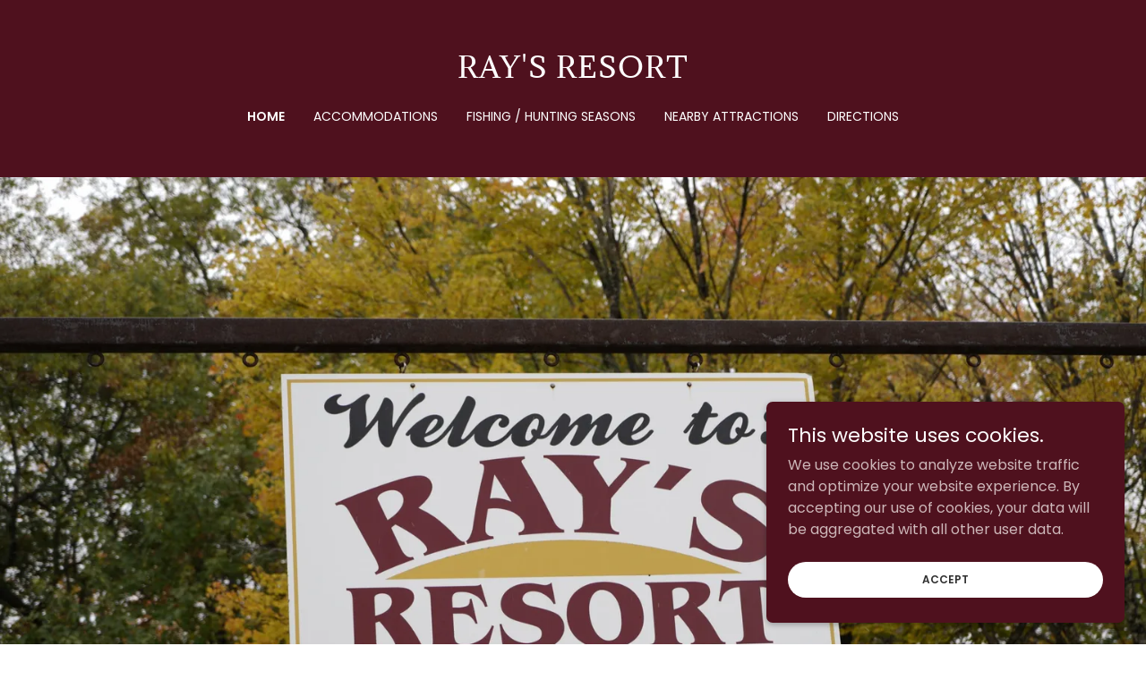

--- FILE ---
content_type: text/html;charset=utf-8
request_url: https://raysresort.com/
body_size: 13185
content:
<!DOCTYPE html><html lang="en-US"><head><meta charSet="utf-8"/><meta http-equiv="X-UA-Compatible" content="IE=edge"/><meta name="viewport" content="width=device-width, initial-scale=1"/><title>HOME </title><meta name="author" content="Raysresort"/><meta name="generator" content="Starfield Technologies; Go Daddy Website Builder 8.0.0000"/><link rel="manifest" href="/manifest.webmanifest"/><link rel="apple-touch-icon" sizes="57x57" href="//img1.wsimg.com/isteam/ip/static/pwa-app/logo-default.png/:/rs=w:57,h:57,m"/><link rel="apple-touch-icon" sizes="60x60" href="//img1.wsimg.com/isteam/ip/static/pwa-app/logo-default.png/:/rs=w:60,h:60,m"/><link rel="apple-touch-icon" sizes="72x72" href="//img1.wsimg.com/isteam/ip/static/pwa-app/logo-default.png/:/rs=w:72,h:72,m"/><link rel="apple-touch-icon" sizes="114x114" href="//img1.wsimg.com/isteam/ip/static/pwa-app/logo-default.png/:/rs=w:114,h:114,m"/><link rel="apple-touch-icon" sizes="120x120" href="//img1.wsimg.com/isteam/ip/static/pwa-app/logo-default.png/:/rs=w:120,h:120,m"/><link rel="apple-touch-icon" sizes="144x144" href="//img1.wsimg.com/isteam/ip/static/pwa-app/logo-default.png/:/rs=w:144,h:144,m"/><link rel="apple-touch-icon" sizes="152x152" href="//img1.wsimg.com/isteam/ip/static/pwa-app/logo-default.png/:/rs=w:152,h:152,m"/><link rel="apple-touch-icon" sizes="180x180" href="//img1.wsimg.com/isteam/ip/static/pwa-app/logo-default.png/:/rs=w:180,h:180,m"/><meta property="og:url" content="https://raysresort.com/home-1"/>
<meta property="og:site_name" content="Ray&#39;s Resort"/>
<meta property="og:title" content="Ray&#39;s Resort"/>
<meta property="og:type" content="website"/>
<meta property="og:image" content="https://img1.wsimg.com/isteam/ip/1640707c-e082-4c91-8511-31dd367cbdd4/Rays%20Resort%20Sign.JPG"/>
<meta property="og:locale" content="en_US"/>
<meta name="twitter:card" content="summary"/>
<meta name="twitter:title" content="Ray&#39;s Resort"/>
<meta name="twitter:image" content="https://img1.wsimg.com/isteam/ip/1640707c-e082-4c91-8511-31dd367cbdd4/Rays%20Resort%20Sign.JPG"/>
<meta name="twitter:image:alt" content="Ray&#39;s Resort"/>
<meta name="theme-color" content="#4F111E"/><style data-inline-fonts>/* latin */
@font-face {
  font-family: 'Adamina';
  font-style: normal;
  font-weight: 400;
  font-display: swap;
  src: url(https://img1.wsimg.com/gfonts/s/adamina/v22/j8_r6-DH1bjoc-dwi-3UEA.woff2) format('woff2');
  unicode-range: U+0000-00FF, U+0131, U+0152-0153, U+02BB-02BC, U+02C6, U+02DA, U+02DC, U+0304, U+0308, U+0329, U+2000-206F, U+20AC, U+2122, U+2191, U+2193, U+2212, U+2215, U+FEFF, U+FFFD;
}

/* devanagari */
@font-face {
  font-family: 'Poppins';
  font-style: normal;
  font-weight: 300;
  font-display: swap;
  src: url(https://img1.wsimg.com/gfonts/s/poppins/v24/pxiByp8kv8JHgFVrLDz8Z11lFc-K.woff2) format('woff2');
  unicode-range: U+0900-097F, U+1CD0-1CF9, U+200C-200D, U+20A8, U+20B9, U+20F0, U+25CC, U+A830-A839, U+A8E0-A8FF, U+11B00-11B09;
}
/* latin-ext */
@font-face {
  font-family: 'Poppins';
  font-style: normal;
  font-weight: 300;
  font-display: swap;
  src: url(https://img1.wsimg.com/gfonts/s/poppins/v24/pxiByp8kv8JHgFVrLDz8Z1JlFc-K.woff2) format('woff2');
  unicode-range: U+0100-02BA, U+02BD-02C5, U+02C7-02CC, U+02CE-02D7, U+02DD-02FF, U+0304, U+0308, U+0329, U+1D00-1DBF, U+1E00-1E9F, U+1EF2-1EFF, U+2020, U+20A0-20AB, U+20AD-20C0, U+2113, U+2C60-2C7F, U+A720-A7FF;
}
/* latin */
@font-face {
  font-family: 'Poppins';
  font-style: normal;
  font-weight: 300;
  font-display: swap;
  src: url(https://img1.wsimg.com/gfonts/s/poppins/v24/pxiByp8kv8JHgFVrLDz8Z1xlFQ.woff2) format('woff2');
  unicode-range: U+0000-00FF, U+0131, U+0152-0153, U+02BB-02BC, U+02C6, U+02DA, U+02DC, U+0304, U+0308, U+0329, U+2000-206F, U+20AC, U+2122, U+2191, U+2193, U+2212, U+2215, U+FEFF, U+FFFD;
}
/* devanagari */
@font-face {
  font-family: 'Poppins';
  font-style: normal;
  font-weight: 400;
  font-display: swap;
  src: url(https://img1.wsimg.com/gfonts/s/poppins/v24/pxiEyp8kv8JHgFVrJJbecmNE.woff2) format('woff2');
  unicode-range: U+0900-097F, U+1CD0-1CF9, U+200C-200D, U+20A8, U+20B9, U+20F0, U+25CC, U+A830-A839, U+A8E0-A8FF, U+11B00-11B09;
}
/* latin-ext */
@font-face {
  font-family: 'Poppins';
  font-style: normal;
  font-weight: 400;
  font-display: swap;
  src: url(https://img1.wsimg.com/gfonts/s/poppins/v24/pxiEyp8kv8JHgFVrJJnecmNE.woff2) format('woff2');
  unicode-range: U+0100-02BA, U+02BD-02C5, U+02C7-02CC, U+02CE-02D7, U+02DD-02FF, U+0304, U+0308, U+0329, U+1D00-1DBF, U+1E00-1E9F, U+1EF2-1EFF, U+2020, U+20A0-20AB, U+20AD-20C0, U+2113, U+2C60-2C7F, U+A720-A7FF;
}
/* latin */
@font-face {
  font-family: 'Poppins';
  font-style: normal;
  font-weight: 400;
  font-display: swap;
  src: url(https://img1.wsimg.com/gfonts/s/poppins/v24/pxiEyp8kv8JHgFVrJJfecg.woff2) format('woff2');
  unicode-range: U+0000-00FF, U+0131, U+0152-0153, U+02BB-02BC, U+02C6, U+02DA, U+02DC, U+0304, U+0308, U+0329, U+2000-206F, U+20AC, U+2122, U+2191, U+2193, U+2212, U+2215, U+FEFF, U+FFFD;
}
/* devanagari */
@font-face {
  font-family: 'Poppins';
  font-style: normal;
  font-weight: 600;
  font-display: swap;
  src: url(https://img1.wsimg.com/gfonts/s/poppins/v24/pxiByp8kv8JHgFVrLEj6Z11lFc-K.woff2) format('woff2');
  unicode-range: U+0900-097F, U+1CD0-1CF9, U+200C-200D, U+20A8, U+20B9, U+20F0, U+25CC, U+A830-A839, U+A8E0-A8FF, U+11B00-11B09;
}
/* latin-ext */
@font-face {
  font-family: 'Poppins';
  font-style: normal;
  font-weight: 600;
  font-display: swap;
  src: url(https://img1.wsimg.com/gfonts/s/poppins/v24/pxiByp8kv8JHgFVrLEj6Z1JlFc-K.woff2) format('woff2');
  unicode-range: U+0100-02BA, U+02BD-02C5, U+02C7-02CC, U+02CE-02D7, U+02DD-02FF, U+0304, U+0308, U+0329, U+1D00-1DBF, U+1E00-1E9F, U+1EF2-1EFF, U+2020, U+20A0-20AB, U+20AD-20C0, U+2113, U+2C60-2C7F, U+A720-A7FF;
}
/* latin */
@font-face {
  font-family: 'Poppins';
  font-style: normal;
  font-weight: 600;
  font-display: swap;
  src: url(https://img1.wsimg.com/gfonts/s/poppins/v24/pxiByp8kv8JHgFVrLEj6Z1xlFQ.woff2) format('woff2');
  unicode-range: U+0000-00FF, U+0131, U+0152-0153, U+02BB-02BC, U+02C6, U+02DA, U+02DC, U+0304, U+0308, U+0329, U+2000-206F, U+20AC, U+2122, U+2191, U+2193, U+2212, U+2215, U+FEFF, U+FFFD;
}
/* devanagari */
@font-face {
  font-family: 'Poppins';
  font-style: normal;
  font-weight: 700;
  font-display: swap;
  src: url(https://img1.wsimg.com/gfonts/s/poppins/v24/pxiByp8kv8JHgFVrLCz7Z11lFc-K.woff2) format('woff2');
  unicode-range: U+0900-097F, U+1CD0-1CF9, U+200C-200D, U+20A8, U+20B9, U+20F0, U+25CC, U+A830-A839, U+A8E0-A8FF, U+11B00-11B09;
}
/* latin-ext */
@font-face {
  font-family: 'Poppins';
  font-style: normal;
  font-weight: 700;
  font-display: swap;
  src: url(https://img1.wsimg.com/gfonts/s/poppins/v24/pxiByp8kv8JHgFVrLCz7Z1JlFc-K.woff2) format('woff2');
  unicode-range: U+0100-02BA, U+02BD-02C5, U+02C7-02CC, U+02CE-02D7, U+02DD-02FF, U+0304, U+0308, U+0329, U+1D00-1DBF, U+1E00-1E9F, U+1EF2-1EFF, U+2020, U+20A0-20AB, U+20AD-20C0, U+2113, U+2C60-2C7F, U+A720-A7FF;
}
/* latin */
@font-face {
  font-family: 'Poppins';
  font-style: normal;
  font-weight: 700;
  font-display: swap;
  src: url(https://img1.wsimg.com/gfonts/s/poppins/v24/pxiByp8kv8JHgFVrLCz7Z1xlFQ.woff2) format('woff2');
  unicode-range: U+0000-00FF, U+0131, U+0152-0153, U+02BB-02BC, U+02C6, U+02DA, U+02DC, U+0304, U+0308, U+0329, U+2000-206F, U+20AC, U+2122, U+2191, U+2193, U+2212, U+2215, U+FEFF, U+FFFD;
}
</style><style>.x{-ms-text-size-adjust:100%;-webkit-text-size-adjust:100%;-webkit-tap-highlight-color:rgba(0,0,0,0);margin:0;box-sizing:border-box}.x *,.x :after,.x :before{box-sizing:inherit}.x-el a[href^="mailto:"]:not(.x-el),.x-el a[href^="tel:"]:not(.x-el){color:inherit;font-size:inherit;text-decoration:inherit}.x-el-article,.x-el-aside,.x-el-details,.x-el-figcaption,.x-el-figure,.x-el-footer,.x-el-header,.x-el-hgroup,.x-el-main,.x-el-menu,.x-el-nav,.x-el-section,.x-el-summary{display:block}.x-el-audio,.x-el-canvas,.x-el-progress,.x-el-video{display:inline-block;vertical-align:baseline}.x-el-audio:not([controls]){display:none;height:0}.x-el-template{display:none}.x-el-a{background-color:transparent;color:inherit}.x-el-a:active,.x-el-a:hover{outline:0}.x-el-abbr[title]{border-bottom:1px dotted}.x-el-b,.x-el-strong{font-weight:700}.x-el-dfn{font-style:italic}.x-el-mark{background:#ff0;color:#000}.x-el-small{font-size:80%}.x-el-sub,.x-el-sup{font-size:75%;line-height:0;position:relative;vertical-align:baseline}.x-el-sup{top:-.5em}.x-el-sub{bottom:-.25em}.x-el-img{vertical-align:middle;border:0}.x-el-svg:not(:root){overflow:hidden}.x-el-figure{margin:0}.x-el-hr{box-sizing:content-box;height:0}.x-el-pre{overflow:auto}.x-el-code,.x-el-kbd,.x-el-pre,.x-el-samp{font-family:monospace,monospace;font-size:1em}.x-el-button,.x-el-input,.x-el-optgroup,.x-el-select,.x-el-textarea{color:inherit;font:inherit;margin:0}.x-el-button{overflow:visible}.x-el-button,.x-el-select{text-transform:none}.x-el-button,.x-el-input[type=button],.x-el-input[type=reset],.x-el-input[type=submit]{-webkit-appearance:button;cursor:pointer}.x-el-button[disabled],.x-el-input[disabled]{cursor:default}.x-el-button::-moz-focus-inner,.x-el-input::-moz-focus-inner{border:0;padding:0}.x-el-input{line-height:normal}.x-el-input[type=checkbox],.x-el-input[type=radio]{box-sizing:border-box;padding:0}.x-el-input[type=number]::-webkit-inner-spin-button,.x-el-input[type=number]::-webkit-outer-spin-button{height:auto}.x-el-input[type=search]{-webkit-appearance:textfield;box-sizing:content-box}.x-el-input[type=search]::-webkit-search-cancel-button,.x-el-input[type=search]::-webkit-search-decoration{-webkit-appearance:none}.x-el-textarea{border:0}.x-el-fieldset{border:1px solid silver;margin:0 2px;padding:.35em .625em .75em}.x-el-legend{border:0;padding:0}.x-el-textarea{overflow:auto}.x-el-optgroup{font-weight:700}.x-el-table{border-collapse:collapse;border-spacing:0}.x-el-td,.x-el-th{padding:0}.x{-webkit-font-smoothing:antialiased}.x-el-hr{border:0}.x-el-fieldset,.x-el-input,.x-el-select,.x-el-textarea{margin-top:0;margin-bottom:0}.x-el-fieldset,.x-el-input[type=email],.x-el-input[type=text],.x-el-textarea{width:100%}.x-el-label{vertical-align:middle}.x-el-input{border-style:none;padding:.5em;vertical-align:middle}.x-el-select:not([multiple]){vertical-align:middle}.x-el-textarea{line-height:1.75;padding:.5em}.x-el.d-none{display:none!important}.sideline-footer{margin-top:auto}.disable-scroll{touch-action:none;overflow:hidden;position:fixed;max-width:100vw}@-webkit-keyframes loaderscale{0%{transform:scale(1);opacity:1}45%{transform:scale(.1);opacity:.7}80%{transform:scale(1);opacity:1}}@keyframes loaderscale{0%{transform:scale(1);opacity:1}45%{transform:scale(.1);opacity:.7}80%{transform:scale(1);opacity:1}}.x-loader svg{display:inline-block}.x-loader svg:first-child{-webkit-animation:loaderscale .75s cubic-bezier(.2,.68,.18,1.08) -.24s infinite;animation:loaderscale .75s cubic-bezier(.2,.68,.18,1.08) -.24s infinite}.x-loader svg:nth-child(2){-webkit-animation:loaderscale .75s cubic-bezier(.2,.68,.18,1.08) -.12s infinite;animation:loaderscale .75s cubic-bezier(.2,.68,.18,1.08) -.12s infinite}.x-loader svg:nth-child(3){-webkit-animation:loaderscale .75s cubic-bezier(.2,.68,.18,1.08) 0s infinite;animation:loaderscale .75s cubic-bezier(.2,.68,.18,1.08) 0s infinite}.x-icon>svg{transition:transform .33s ease-in-out}.x-icon>svg.rotate-90{transform:rotate(-90deg)}.x-icon>svg.rotate90{transform:rotate(90deg)}.x-icon>svg.rotate-180{transform:rotate(-180deg)}.x-icon>svg.rotate180{transform:rotate(180deg)}.x-rt:after{content:"";clear:both}.x-rt ol,.x-rt ul{text-align:left}.x-rt p{margin:0}.x-rt br{clear:both}.mte-inline-block{display:inline-block}@media only screen and (min-device-width:1025px){:root select,_::-webkit-full-page-media,_:future{font-family:sans-serif!important}}

</style>
<style>/*
Copyright (c) 2011, Cyreal (www.cyreal.org) with Reserved Font Name "Adamina"

This Font Software is licensed under the SIL Open Font License, Version 1.1.
This license is copied below, and is also available with a FAQ at: http://scripts.sil.org/OFL

—————————————————————————————-
SIL OPEN FONT LICENSE Version 1.1 - 26 February 2007
—————————————————————————————-
*/

/*
Copyright 2014-2017 Indian Type Foundry (info@indiantypefoundry.com)

This Font Software is licensed under the SIL Open Font License, Version 1.1.
This license is copied below, and is also available with a FAQ at: http://scripts.sil.org/OFL

—————————————————————————————-
SIL OPEN FONT LICENSE Version 1.1 - 26 February 2007
—————————————————————————————-
*/
</style>
<style data-glamor="cxs-default-sheet">.x .c1-1{letter-spacing:normal}.x .c1-2{text-transform:none}.x .c1-3{background-color:rgb(255, 255, 255)}.x .c1-4{width:100%}.x .c1-5 > div{position:relative}.x .c1-6 > div{overflow:hidden}.x .c1-7 > div{margin-top:auto}.x .c1-8 > div{margin-right:auto}.x .c1-9 > div{margin-bottom:auto}.x .c1-a > div{margin-left:auto}.x .c1-b{font-family:'Poppins', arial, sans-serif}.x .c1-c{font-size:16px}.x .c1-h{background-color:rgb(79, 17, 30)}.x .c1-i{padding-top:56px}.x .c1-j{padding-bottom:56px}.x .c1-k{padding:0 !important}.x .c1-l{overflow:hidden}.x .c1-o{display:none}.x .c1-q{margin-left:auto}.x .c1-r{margin-right:auto}.x .c1-s{padding-left:24px}.x .c1-t{padding-right:24px}.x .c1-u{max-width:100%}.x .c1-v{position:relative}.x .c1-w{margin-top:32px}.x .c1-x{margin-bottom:32px}.x .c1-12{flex:1}.x .c1-13{display:flex}.x .c1-14{justify-content:space-between}.x .c1-15{align-items:center}.x .c1-16{padding-top:24px}.x .c1-17{width:30%}.x .c1-18{justify-content:center}.x .c1-19{text-align:center}.x .c1-1a{width:40%}.x .c1-1b{letter-spacing:1px}.x .c1-1c{text-transform:uppercase}.x .c1-1d{display:inline-block}.x .c1-1e{font-family:'Adamina', serif}.x .c1-1f{font-size:14px}.x .c1-1o{letter-spacing:inherit}.x .c1-1p{text-transform:inherit}.x .c1-1q{text-decoration:none}.x .c1-1r{word-wrap:break-word}.x .c1-1s{overflow-wrap:break-word}.x .c1-1t{display:inline}.x .c1-1u{cursor:pointer}.x .c1-1v{border-top:0px}.x .c1-1w{border-right:0px}.x .c1-1x{border-bottom:0px}.x .c1-1y{border-left:0px}.x .c1-1z{color:rgb(255, 255, 255)}.x .c1-20{font-weight:inherit}.x .c1-21:hover{color:rgb(198, 198, 198)}.x .c1-22:active{color:rgb(255, 255, 255)}.x .c1-23{line-height:1.2}.x .c1-24{margin-left:0}.x .c1-25{margin-right:0}.x .c1-26{margin-top:0}.x .c1-27{margin-bottom:0}.x .c1-28{font-size:29px}.x .c1-29{font-weight:400}.x .c1-2e{word-wrap:normal !important}.x .c1-2f{overflow-wrap:normal !important}.x .c1-2g{visibility:hidden}.x .c1-2h{position:absolute}.x .c1-2i{width:auto}.x .c1-2j{overflow:visible}.x .c1-2k{left:0px}.x .c1-2l{font-size:32px}.x .c1-2q{font-size:22px}.x .c1-2v{justify-content:flex-end}.x .c1-2w{padding-bottom:24px}.x .c1-2x{line-height:24px}.x .c1-2y{-webkit-margin-before:0}.x .c1-2z{-webkit-margin-after:0}.x .c1-30{-webkit-padding-start:0}.x .c1-31{padding-top:0}.x .c1-32{padding-right:0}.x .c1-33{padding-bottom:0}.x .c1-34{padding-left:0}.x .c1-35{color:rgb(205, 183, 185)}.x .c1-36{margin-bottom:none}.x .c1-37{list-style:none}.x .c1-38{vertical-align:top}.x .c1-39{padding-left:32px}.x .c1-3a{white-space:nowrap}.x .c1-3b:first-child{margin-left:0}.x .c1-3c:first-child{padding-left:0}.x .c1-3d{display:block}.x .c1-3e{font-weight:600}.x .c1-3f{margin-left:-6px}.x .c1-3g{margin-right:-6px}.x .c1-3h{margin-top:-6px}.x .c1-3i{margin-bottom:-6px}.x .c1-3j{padding-left:6px}.x .c1-3k{padding-right:6px}.x .c1-3l{padding-top:6px}.x .c1-3m{padding-bottom:6px}.x .c1-3n{color:inherit}.x .c1-3o{transition:transform .33s ease-in-out}.x .c1-3p{transform:rotate(0deg)}.x .c1-3q{vertical-align:middle}.x .c1-3r{border-radius:4px}.x .c1-3s{box-shadow:0 3px 6px 3px rgba(0,0,0,0.24)}.x .c1-3t{padding-top:12px}.x .c1-3u{padding-bottom:12px}.x .c1-3v{padding-left:12px}.x .c1-3w{padding-right:12px}.x .c1-3x{right:0px}.x .c1-3y{top:32px}.x .c1-3z{max-height:45vh}.x .c1-40{overflow-y:auto}.x .c1-41{z-index:1003}.x .c1-44{text-align:left}.x .c1-45:last-child{margin-bottom:0}.x .c1-46{margin-top:8px}.x .c1-47{margin-bottom:8px}.x .c1-48{line-height:1.5}.x .c1-4a{width:15%}.x .c1-4b{[object -object]:0px}.x .c1-4c{justify-content:flex-start}.x .c1-4d:hover{color:rgb(255, 255, 255)}.x .c1-4e{width:70%}.x .c1-4f{position:fixed}.x .c1-4g{top:0px}.x .c1-4h{height:100%}.x .c1-4i{z-index:10002}.x .c1-4j{-webkit-overflow-scrolling:touch}.x .c1-4k{transform:translateX(-249vw)}.x .c1-4l{overscroll-behavior:contain}.x .c1-4m{box-shadow:0 2px 6px 0px rgba(0,0,0,0.2)}.x .c1-4n{transition:transform .3s ease-in-out}.x .c1-4o{flex-direction:column}.x .c1-4p{line-height:1.3em}.x .c1-4q{font-style:normal}.x .c1-4r{top:15px}.x .c1-4s{right:15px}.x .c1-4t{font-size:28px}.x .c1-4v{overflow-x:hidden}.x .c1-4w{overscroll-behavior:none}.x .c1-4x > :not(:first-child){margin-top:12px}.x .c1-4y{border-color:rgba(158, 68, 83, 0.5)}.x .c1-4z{border-bottom-width:1px}.x .c1-50{border-bottom-style:solid}.x .c1-51:last-child{border-bottom:0}.x .c1-52{min-width:200px}.x .c1-54{flex-grow:1}.x .c1-55{min-height:0px}.x .c1-56{background-position:center}.x .c1-57{background-size:cover}.x .c1-58{background-blend-mode:normal}.x .c1-59{background-repeat:no-repeat}.x .c1-5a{text-shadow:none}.x .c1-61{aspect-ratio:auto}.x .c1-62{z-index:-1}.x .c1-63{opacity:0}.x .c1-64{min-height:60px}.x .c1-65{padding:0px !important}.x .c1-66{border-top-width:0px}.x .c1-67{border-right-width:0px}.x .c1-68{border-bottom-width:0px}.x .c1-69{border-left-width:0px}.x .c1-6a{border-radius:0px}.x .c1-6d{line-height:1.4}.x .c1-6e{margin-bottom:40px}.x .c1-6f{font-size:25px}.x .c1-6l{font-size:unset}.x .c1-6m{font-family:unset}.x .c1-6n{max-width:80%}.x .c1-6o{letter-spacing:unset}.x .c1-6p{text-transform:unset}.x .c1-6q:before{right:100%}.x .c1-6r:before{margin-right:24px}.x .c1-6s:before{content:""}.x .c1-6t:before{height:1px}.x .c1-6u:before{margin-top:-1px}.x .c1-6v:before{background:currentColor}.x .c1-6w:before{position:absolute}.x .c1-6x:before{top:.75em}.x .c1-6y:before{width:100vw}.x .c1-6z:before{display:block}.x .c1-70:after{left:100%}.x .c1-71:after{margin-left:24px}.x .c1-72:after{content:""}.x .c1-73:after{height:1px}.x .c1-74:after{margin-top:-1px}.x .c1-75:after{background:currentColor}.x .c1-76:after{position:absolute}.x .c1-77:after{top:.75em}.x .c1-78:after{width:100vw}.x .c1-79:after{display:block}.x .c1-7a{box-sizing:border-box}.x .c1-7b{flex-direction:row}.x .c1-7c{flex-wrap:wrap}.x .c1-7d{margin-right:-12px}.x .c1-7e{margin-bottom:-24px}.x .c1-7f{margin-left:-12px}.x .c1-7k{flex-shrink:1}.x .c1-7l{flex-basis:100%}.x .c1-7u > *{max-width:100%}.x .c1-7v > :nth-child(n){margin-bottom:24px}.x .c1-7w  > :last-child{margin-bottom:0 !important}.x .c1-7z{order:-1}.x .c1-80{z-index:1}.x .c1-81{aspect-ratio:1 / 1}.x .c1-82{border-radius:50%}.x .c1-83{object-fit:cover}.x .c1-85 > :nth-child(n){margin-bottom:0px}.x .c1-87{line-height:1.25}.x .c1-88{width:inherit}.x .c1-8a{margin-bottom:24px}.x .c1-8d > p > ol{text-align:left}.x .c1-8e > p > ol{display:block}.x .c1-8f > p > ol{padding-left:1.3em}.x .c1-8g > p > ol{margin-left:12px}.x .c1-8h > p > ol{margin-right:12px}.x .c1-8i > p > ol{margin-top:auto}.x .c1-8j > p > ol{margin-bottom:auto}.x .c1-8k > p > ul{text-align:left}.x .c1-8l > p > ul{display:block}.x .c1-8m > p > ul{padding-left:1.3em}.x .c1-8n > p > ul{margin-left:12px}.x .c1-8o > p > ul{margin-right:12px}.x .c1-8p > p > ul{margin-top:auto}.x .c1-8q > p > ul{margin-bottom:auto}.x .c1-8r > ul{text-align:left}.x .c1-8s > ul{display:block}.x .c1-8t > ul{padding-left:1.3em}.x .c1-8u > ul{margin-left:12px}.x .c1-8v > ul{margin-right:12px}.x .c1-8w > ul{margin-top:auto}.x .c1-8x > ul{margin-bottom:auto}.x .c1-8y > ol{text-align:left}.x .c1-8z > ol{display:block}.x .c1-90 > ol{padding-left:1.3em}.x .c1-91 > ol{margin-left:12px}.x .c1-92 > ol{margin-right:12px}.x .c1-93 > ol{margin-top:auto}.x .c1-94 > ol{margin-bottom:auto}.x .c1-95{font-size:20px}.x .c1-9a{font-size:inherit !important}.x .c1-9b{line-height:inherit}.x .c1-9c{font-style:italic}.x .c1-9d{text-decoration:line-through}.x .c1-9e{text-decoration:underline}.x .c1-9j{aspect-ratio:1.6389244558258642 / 1}.x .c1-9m > :nth-child(n){margin-bottom:32px}.x .c1-9p{align-items:flex-start}.x .c1-9q{background-color:rgb(61, 11, 22)}.x .c1-9r{padding-top:32px}.x .c1-9s{padding-bottom:32px}.x .c1-9t{flex-grow:3}.x .c1-9w{color:rgb(200, 174, 177)}.x .c1-9x{font-size:18px}.x .c1-a3{margin-top:24px}.x .c1-a6{list-style-type:none}.x .c1-a8{padding-top:8px}.x .c1-a9{padding-bottom:8px}.x .c1-aa{padding-left:8px}.x .c1-ab{padding-right:8px}.x .c1-ae{right:0px}.x .c1-af{z-index:10000}.x .c1-ag{height:auto}.x .c1-ah{transition:all 1s ease-in}.x .c1-ai{box-shadow:0 2px 6px 0px rgba(0,0,0,0.3)}.x .c1-aj{contain:content}.x .c1-ak{bottom:-500px}.x .c1-as{max-height:300px}.x .c1-au{margin-bottom:4px}.x .c1-av{word-break:break-word}.x .c1-aw{flex-basis:50%}.x .c1-ax{border-style:none}.x .c1-ay{padding-top:4px}.x .c1-az{padding-bottom:4px}.x .c1-b0{min-height:40px}.x .c1-b1{border-radius:48px}.x .c1-b2{color:rgb(48, 48, 48)}.x .c1-b3{font-size:12px}.x .c1-b4:nth-child(2){margin-left:24px}.x .c1-b5:hover{background-color:rgb(255, 255, 255)}</style>
<style data-glamor="cxs-media-sheet">@media (max-width: 450px){.x .c1-5f{background-image:url("//img1.wsimg.com/isteam/ip/1640707c-e082-4c91-8511-31dd367cbdd4/Rays%20Resort%20Sign.JPG/:/rs=w:450,m")}}@media (max-width: 450px) and (-webkit-min-device-pixel-ratio: 2), (max-width: 450px) and (min-resolution: 192dpi){.x .c1-5g{background-image:url("//img1.wsimg.com/isteam/ip/1640707c-e082-4c91-8511-31dd367cbdd4/Rays%20Resort%20Sign.JPG/:/rs=w:900,m")}}@media (max-width: 450px) and (-webkit-min-device-pixel-ratio: 3), (max-width: 450px) and (min-resolution: 288dpi){.x .c1-5h{background-image:url("//img1.wsimg.com/isteam/ip/1640707c-e082-4c91-8511-31dd367cbdd4/Rays%20Resort%20Sign.JPG/:/rs=w:1350,m")}}@media (min-width: 451px) and (max-width: 767px){.x .c1-5i{background-image:url("//img1.wsimg.com/isteam/ip/1640707c-e082-4c91-8511-31dd367cbdd4/Rays%20Resort%20Sign.JPG/:/rs=w:767,m")}}@media (min-width: 451px) and (max-width: 767px) and (-webkit-min-device-pixel-ratio: 2), (min-width: 451px) and (max-width: 767px) and (min-resolution: 192dpi){.x .c1-5j{background-image:url("//img1.wsimg.com/isteam/ip/1640707c-e082-4c91-8511-31dd367cbdd4/Rays%20Resort%20Sign.JPG/:/rs=w:1534,m")}}@media (min-width: 451px) and (max-width: 767px) and (-webkit-min-device-pixel-ratio: 3), (min-width: 451px) and (max-width: 767px) and (min-resolution: 288dpi){.x .c1-5k{background-image:url("//img1.wsimg.com/isteam/ip/1640707c-e082-4c91-8511-31dd367cbdd4/Rays%20Resort%20Sign.JPG/:/rs=w:2301,m")}}@media (min-width: 768px) and (max-width: 1023px){.x .c1-5l{background-image:url("//img1.wsimg.com/isteam/ip/1640707c-e082-4c91-8511-31dd367cbdd4/Rays%20Resort%20Sign.JPG/:/rs=w:1023,m")}}@media (min-width: 768px) and (max-width: 1023px) and (-webkit-min-device-pixel-ratio: 2), (min-width: 768px) and (max-width: 1023px) and (min-resolution: 192dpi){.x .c1-5m{background-image:url("//img1.wsimg.com/isteam/ip/1640707c-e082-4c91-8511-31dd367cbdd4/Rays%20Resort%20Sign.JPG/:/rs=w:2046,m")}}@media (min-width: 768px) and (max-width: 1023px) and (-webkit-min-device-pixel-ratio: 3), (min-width: 768px) and (max-width: 1023px) and (min-resolution: 288dpi){.x .c1-5n{background-image:url("//img1.wsimg.com/isteam/ip/1640707c-e082-4c91-8511-31dd367cbdd4/Rays%20Resort%20Sign.JPG/:/rs=w:3069,m")}}@media (min-width: 1024px) and (max-width: 1279px){.x .c1-5o{background-image:url("//img1.wsimg.com/isteam/ip/1640707c-e082-4c91-8511-31dd367cbdd4/Rays%20Resort%20Sign.JPG/:/rs=w:1279,m")}}@media (min-width: 1024px) and (max-width: 1279px) and (-webkit-min-device-pixel-ratio: 2), (min-width: 1024px) and (max-width: 1279px) and (min-resolution: 192dpi){.x .c1-5p{background-image:url("//img1.wsimg.com/isteam/ip/1640707c-e082-4c91-8511-31dd367cbdd4/Rays%20Resort%20Sign.JPG/:/rs=w:2558,m")}}@media (min-width: 1024px) and (max-width: 1279px) and (-webkit-min-device-pixel-ratio: 3), (min-width: 1024px) and (max-width: 1279px) and (min-resolution: 288dpi){.x .c1-5q{background-image:url("//img1.wsimg.com/isteam/ip/1640707c-e082-4c91-8511-31dd367cbdd4/Rays%20Resort%20Sign.JPG/:/rs=w:3837,m")}}@media (min-width: 1280px) and (max-width: 1535px){.x .c1-5r{background-image:url("//img1.wsimg.com/isteam/ip/1640707c-e082-4c91-8511-31dd367cbdd4/Rays%20Resort%20Sign.JPG/:/rs=w:1535,m")}}@media (min-width: 1280px) and (max-width: 1535px) and (-webkit-min-device-pixel-ratio: 2), (min-width: 1280px) and (max-width: 1535px) and (min-resolution: 192dpi){.x .c1-5s{background-image:url("//img1.wsimg.com/isteam/ip/1640707c-e082-4c91-8511-31dd367cbdd4/Rays%20Resort%20Sign.JPG/:/rs=w:3070,m")}}@media (min-width: 1280px) and (max-width: 1535px) and (-webkit-min-device-pixel-ratio: 3), (min-width: 1280px) and (max-width: 1535px) and (min-resolution: 288dpi){.x .c1-5t{background-image:url("//img1.wsimg.com/isteam/ip/1640707c-e082-4c91-8511-31dd367cbdd4/Rays%20Resort%20Sign.JPG/:/rs=w:4605,m")}}@media (min-width: 1536px) and (max-width: 1920px){.x .c1-5u{background-image:url("//img1.wsimg.com/isteam/ip/1640707c-e082-4c91-8511-31dd367cbdd4/Rays%20Resort%20Sign.JPG/:/rs=w:1920,m")}}@media (min-width: 1536px) and (max-width: 1920px) and (-webkit-min-device-pixel-ratio: 2), (min-width: 1536px) and (max-width: 1920px) and (min-resolution: 192dpi){.x .c1-5v{background-image:url("//img1.wsimg.com/isteam/ip/1640707c-e082-4c91-8511-31dd367cbdd4/Rays%20Resort%20Sign.JPG/:/rs=w:3840,m")}}@media (min-width: 1536px) and (max-width: 1920px) and (-webkit-min-device-pixel-ratio: 3), (min-width: 1536px) and (max-width: 1920px) and (min-resolution: 288dpi){.x .c1-5w{background-image:url("//img1.wsimg.com/isteam/ip/1640707c-e082-4c91-8511-31dd367cbdd4/Rays%20Resort%20Sign.JPG/:/rs=w:5760,m")}}@media (min-width: 1921px){.x .c1-5x{background-image:url("//img1.wsimg.com/isteam/ip/1640707c-e082-4c91-8511-31dd367cbdd4/Rays%20Resort%20Sign.JPG/:/rs=w:100%25")}}@media (min-width: 1921px) and (-webkit-min-device-pixel-ratio: 2), (min-width: 1921px) and (min-resolution: 192dpi){.x .c1-5y{background-image:url("//img1.wsimg.com/isteam/ip/1640707c-e082-4c91-8511-31dd367cbdd4/Rays%20Resort%20Sign.JPG/:/rs=w:100%25")}}@media (min-width: 1921px) and (-webkit-min-device-pixel-ratio: 3), (min-width: 1921px) and (min-resolution: 288dpi){.x .c1-5z{background-image:url("//img1.wsimg.com/isteam/ip/1640707c-e082-4c91-8511-31dd367cbdd4/Rays%20Resort%20Sign.JPG/:/rs=w:100%25")}}</style>
<style data-glamor="cxs-xs-sheet">@media (max-width: 767px){.x .c1-m{padding-top:40px}}@media (max-width: 767px){.x .c1-n{padding-bottom:40px}}@media (max-width: 767px){.x .c1-1g{width:100%}}@media (max-width: 767px){.x .c1-1h{display:flex}}@media (max-width: 767px){.x .c1-1i{justify-content:center}}@media (max-width: 767px){.x .c1-5b{background-position:top}}@media (max-width: 767px){.x .c1-5c{background-size:contain}}@media (max-width: 767px){.x .c1-6b{height:calc(100vw/1.5980024968789013)}}@media (max-width: 767px){.x .c1-7x > :nth-child(n){margin-bottom:24px}}@media (max-width: 767px){.x .c1-7y  > :last-child{margin-bottom:0 !important}}@media (max-width: 767px){.x .c1-84{height:calc((100vw - 48px)/1)}}@media (max-width: 767px){.x .c1-9k{height:calc((100vw - 48px)/1.6389244558258642)}}@media (max-width: 767px){.x .c1-a7{flex-direction:column}}@media (max-width: 767px){.x .c1-ac{padding-top:4px}}@media (max-width: 767px){.x .c1-ad{padding-bottom:4px}}@media (max-width: 767px){.x .c1-b6{font-size:12px}}</style>
<style data-glamor="cxs-sm-sheet">@media (min-width: 768px){.x .c1-d{font-size:16px}}@media (min-width: 768px){.x .c1-y{width:100%}}@media (min-width: 768px) and (max-width: 1023px){.x .c1-1j{width:100%}}@media (min-width: 768px){.x .c1-1k{font-size:14px}}@media (min-width: 768px){.x .c1-2a{font-size:30px}}@media (min-width: 768px){.x .c1-2m{font-size:38px}}@media (min-width: 768px){.x .c1-2r{font-size:22px}}@media (min-width: 768px) and (max-width: 1023px){.x .c1-43{right:0px}}@media (min-width: 768px) and (max-width: 1023px){.x .c1-5d{background-position:top}}@media (min-width: 768px) and (max-width: 1023px){.x .c1-5e{background-size:contain}}@media (min-width: 768px) and (max-width: 1023px){.x .c1-6c{height:calc(100vw/1.5980024968789013)}}@media (min-width: 768px){.x .c1-6g{font-size:26px}}@media (min-width: 768px){.x .c1-7g{margin-top:0}}@media (min-width: 768px){.x .c1-7h{margin-right:-24px}}@media (min-width: 768px){.x .c1-7i{margin-bottom:-48px}}@media (min-width: 768px){.x .c1-7j{margin-left:-24px}}@media (min-width: 768px){.x .c1-7m{flex-basis:50%}}@media (min-width: 768px){.x .c1-7n{max-width:50%}}@media (min-width: 768px){.x .c1-7o{padding-top:0}}@media (min-width: 768px){.x .c1-7p{padding-right:24px}}@media (min-width: 768px){.x .c1-7q{padding-bottom:48px}}@media (min-width: 768px){.x .c1-7r{padding-left:24px}}@media (min-width: 768px) and (max-width: 1023px){.x .c1-86{display:block}}@media (min-width: 768px){.x .c1-89{position:absolute}}@media (min-width: 768px) and (max-width: 1023px){.x .c1-8c{position:relative}}@media (min-width: 768px){.x .c1-96{font-size:20px}}@media (min-width: 768px){.x .c1-9f{margin-bottom:0}}@media (min-width: 768px){.x .c1-9g{flex-basis:83.33333333333334%}}@media (min-width: 768px){.x .c1-9h{max-width:83.33333333333334%}}@media (min-width: 768px){.x .c1-9i{padding-bottom:0}}@media (min-width: 768px){.x .c1-9y{font-size:18px}}@media (min-width: 768px){.x .c1-al{width:400px}}@media (min-width: 768px){.x .c1-am{max-height:500px}}@media (min-width: 768px){.x .c1-an{border-radius:7px}}@media (min-width: 768px){.x .c1-ao{margin-top:24px}}@media (min-width: 768px){.x .c1-ap{margin-right:24px}}@media (min-width: 768px){.x .c1-aq{margin-bottom:24px}}@media (min-width: 768px){.x .c1-ar{margin-left:24px}}@media (min-width: 768px){.x .c1-at{max-height:200px}}@media (min-width: 768px){.x .c1-b7{width:auto}}@media (min-width: 768px){.x .c1-b8{font-size:12px}}</style>
<style data-glamor="cxs-md-sheet">@media (min-width: 1024px){.x .c1-e{font-size:16px}}@media (min-width: 1024px){.x .c1-p{display:block}}@media (min-width: 1024px){.x .c1-z{width:984px}}@media (min-width: 1024px){.x .c1-1l{font-size:14px}}@media (min-width: 1024px){.x .c1-2b{font-size:30px}}@media (min-width: 1024px){.x .c1-2n{font-size:38px}}@media (min-width: 1024px){.x .c1-2s{font-size:22px}}@media (min-width: 1024px) and (max-width: 1279px){.x .c1-42{right:0px}}@media (min-width: 1024px){.x .c1-49{display:none}}@media (min-width: 1024px){.x .c1-53{min-width:300px}}@media (min-width: 1024px){.x .c1-60{min-height:62.57812499999999vw}}@media (min-width: 1024px){.x .c1-6h{text-align:center}}@media (min-width: 1024px){.x .c1-6i{font-size:26px}}@media (min-width: 1024px){.x .c1-7s{flex-basis:33.33333333333333%}}@media (min-width: 1024px){.x .c1-7t{max-width:33.33333333333333%}}@media (min-width: 1024px){.x .c1-8b{position:relative}}@media (min-width: 1024px){.x .c1-97{font-size:20px}}@media (min-width: 1024px){.x .c1-9l{margin-bottom:0}}@media (min-width: 1024px){.x .c1-9n{flex-basis:66.66666666666666%}}@media (min-width: 1024px){.x .c1-9o{max-width:66.66666666666666%}}@media (min-width: 1024px){.x .c1-9u{flex-basis:0%}}@media (min-width: 1024px){.x .c1-9v{max-width:none}}@media (min-width: 1024px){.x .c1-9z{text-align:left}}@media (min-width: 1024px){.x .c1-a0{font-size:18px}}@media (min-width: 1024px){.x .c1-a4{text-align:right}}@media (min-width: 1024px){.x .c1-a5{margin-top:0}}@media (min-width: 1024px){.x .c1-b9{font-size:12px}}</style>
<style data-glamor="cxs-lg-sheet">@media (min-width: 1280px){.x .c1-f{font-size:16px}}@media (min-width: 1280px){.x .c1-10{width:1160px}}@media (min-width: 1280px){.x .c1-1m{font-size:14px}}@media (min-width: 1280px){.x .c1-2c{font-size:32px}}@media (min-width: 1280px){.x .c1-2o{font-size:45px}}@media (min-width: 1280px){.x .c1-2t{font-size:22px}}@media (min-width: 1280px){.x .c1-6j{font-size:28px}}@media (min-width: 1280px){.x .c1-98{font-size:20px}}@media (min-width: 1280px){.x .c1-a1{font-size:18px}}@media (min-width: 1280px){.x .c1-ba{font-size:12px}}</style>
<style data-glamor="cxs-xl-sheet">@media (min-width: 1536px){.x .c1-g{font-size:18px}}@media (min-width: 1536px){.x .c1-11{width:1280px}}@media (min-width: 1536px){.x .c1-1n{font-size:16px}}@media (min-width: 1536px){.x .c1-2d{font-size:37px}}@media (min-width: 1536px){.x .c1-2p{font-size:48px}}@media (min-width: 1536px){.x .c1-2u{font-size:24px}}@media (min-width: 1536px){.x .c1-4u{font-size:36px}}@media (min-width: 1536px){.x .c1-6k{font-size:32px}}@media (min-width: 1536px){.x .c1-99{font-size:23px}}@media (min-width: 1536px){.x .c1-a2{font-size:20px}}@media (min-width: 1536px){.x .c1-bb{font-size:14px}}</style>
<style>.page-inner { background-color: rgb(61, 11, 22); min-height: 100vh; }</style>
<script>"use strict";

if ('serviceWorker' in navigator) {
  window.addEventListener('load', function () {
    navigator.serviceWorker.register('/sw.js');
  });
}</script></head>
<body class="x  x-fonts-adamina x-fonts-poppins"><div id="layout-1640707-c-e-082-4-c-91-8511-31-dd-367-cbdd-4" class="layout layout-layout layout-layout-layout-15 locale-en-US lang-en"><div data-ux="Page" id="page-30257" class="x-el x-el-div x-el c1-1 c1-2 c1-3 c1-4 c1-5 c1-6 c1-7 c1-8 c1-9 c1-a c1-b c1-c c1-d c1-e c1-f c1-g c1-1 c1-2 c1-b c1-c c1-d c1-e c1-f c1-g"><div data-ux="Block" class="x-el x-el-div page-inner c1-1 c1-2 c1-b c1-c c1-d c1-e c1-f c1-g"><div id="1a1f5948-9740-495b-a9c5-d5e44f43c368" class="widget widget-header widget-header-header-9"><div data-ux="Header" role="main" data-aid="HEADER_WIDGET" id="n-30258" class="x-el x-el-div x-el x-el c1-1 c1-2 c1-b c1-c c1-d c1-e c1-f c1-g c1-1 c1-2 c1-h c1-b c1-c c1-d c1-e c1-f c1-g c1-1 c1-2 c1-b c1-c c1-d c1-e c1-f c1-g"><div> <section data-ux="Section" data-aid="HEADER_SECTION" class="x-el x-el-section c1-1 c1-2 c1-h c1-i c1-j c1-k c1-l c1-b c1-c c1-m c1-n c1-d c1-e c1-f c1-g"><div data-ux="Block" class="x-el x-el-div c1-1 c1-2 c1-o c1-b c1-c c1-d c1-p c1-e c1-f c1-g"></div><div data-ux="ContainerFluid" class="x-el x-el-div c1-1 c1-2 c1-q c1-r c1-s c1-t c1-u c1-v c1-b c1-c c1-d c1-e c1-f c1-g"><div data-ux="Block" class="x-el x-el-div c1-1 c1-2 c1-o c1-b c1-c c1-d c1-p c1-e c1-f c1-g"><nav data-ux="Container" class="x-el x-el-nav c1-1 c1-2 c1-q c1-r c1-s c1-t c1-u c1-4 c1-w c1-x c1-b c1-c c1-y c1-d c1-z c1-e c1-10 c1-f c1-11 c1-g"><div data-ux="Block" class="x-el x-el-div c1-1 c1-2 c1-12 c1-13 c1-14 c1-15 c1-16 c1-b c1-c c1-d c1-e c1-f c1-g"><div data-ux="Block" class="x-el x-el-div c1-1 c1-2 c1-17 c1-b c1-c c1-d c1-e c1-f c1-g"></div><div data-ux="Block" class="x-el x-el-div c1-1 c1-2 c1-18 c1-19 c1-1a c1-b c1-c c1-d c1-e c1-f c1-g"><div data-ux="Block" data-aid="HEADER_LOGO_RENDERED" class="x-el x-el-div c1-1b c1-1c c1-1d c1-1e c1-u c1-1f c1-1g c1-1h c1-1i c1-1j c1-1k c1-1l c1-1m c1-1n"><a rel="" role="link" aria-haspopup="false" data-ux="Link" data-page="ae140f98-d822-4141-8a04-51159dd0ed97" title="Ray&#x27;s Resort" href="/home-1" data-typography="LinkAlpha" class="x-el x-el-a c1-1o c1-1p c1-1q c1-1r c1-1s c1-1t c1-1u c1-1v c1-1w c1-1x c1-1y c1-u c1-4 c1-b c1-1z c1-c c1-20 c1-21 c1-22 c1-d c1-e c1-f c1-g" data-tccl="ux2.HEADER.header9.Logo.Default.Link.Default.30260.click,click"><div data-ux="Block" id="logo-container-30261" class="x-el x-el-div c1-1 c1-2 c1-1d c1-4 c1-v c1-b c1-c c1-d c1-e c1-f c1-g"><h3 role="heading" aria-level="3" data-ux="LogoHeading" id="logo-text-30262" data-aid="HEADER_LOGO_TEXT_RENDERED" fontScaleMultiplier="1.15" data-typography="LogoAlpha" data-font-scaled="true" class="x-el x-el-h3 c1-1b c1-1c c1-1r c1-1s c1-23 c1-24 c1-25 c1-26 c1-27 c1-u c1-1d c1-1e c1-1z c1-28 c1-29 c1-2a c1-2b c1-2c c1-2d">Ray&#39;s Resort</h3><span role="heading" aria-level="NaN" data-ux="scaler" data-size="xxlarge" data-scaler-id="scaler-logo-container-30261" aria-hidden="true" fontScaleMultiplier="1.15" data-typography="LogoAlpha" data-font-scaled="true" class="x-el x-el-span c1-1b c1-1c c1-2e c1-2f c1-23 c1-24 c1-25 c1-26 c1-27 c1-u c1-o c1-2g c1-2h c1-2i c1-2j c1-2k c1-2l c1-1e c1-1z c1-29 c1-2m c1-2n c1-2o c1-2p">Ray&#x27;s Resort</span><span role="heading" aria-level="NaN" data-ux="scaler" data-size="xlarge" data-scaler-id="scaler-logo-container-30261" aria-hidden="true" fontScaleMultiplier="1.15" data-typography="LogoAlpha" data-font-scaled="true" class="x-el x-el-span c1-1b c1-1c c1-2e c1-2f c1-23 c1-24 c1-25 c1-26 c1-27 c1-u c1-o c1-2g c1-2h c1-2i c1-2j c1-2k c1-28 c1-1e c1-1z c1-29 c1-2a c1-2b c1-2c c1-2d">Ray&#x27;s Resort</span><span role="heading" aria-level="NaN" data-ux="scaler" data-size="large" data-scaler-id="scaler-logo-container-30261" aria-hidden="true" fontScaleMultiplier="1.15" data-typography="LogoAlpha" data-font-scaled="true" class="x-el x-el-span c1-1b c1-1c c1-2e c1-2f c1-23 c1-24 c1-25 c1-26 c1-27 c1-u c1-o c1-2g c1-2h c1-2i c1-2j c1-2k c1-2q c1-1e c1-1z c1-29 c1-2r c1-2s c1-2t c1-2u">Ray&#x27;s Resort</span></div></a></div></div><div data-ux="Block" class="x-el x-el-div c1-1 c1-2 c1-13 c1-2v c1-17 c1-b c1-c c1-d c1-e c1-f c1-g"></div></div><div data-ux="Block" class="x-el x-el-div c1-1 c1-2 c1-12 c1-13 c1-14 c1-15 c1-16 c1-2w c1-b c1-c c1-d c1-e c1-f c1-g"><div data-ux="Block" id="navBar-30259" class="x-el x-el-div c1-1 c1-2 c1-12 c1-13 c1-18 c1-b c1-c c1-d c1-e c1-f c1-g"><nav data-ux="Nav" data-aid="HEADER_NAV_RENDERED" role="navigation" class="x-el x-el-nav c1-1 c1-2 c1-u c1-2x c1-b c1-c c1-d c1-e c1-f c1-g"><ul data-ux="List" id="nav-30263" class="x-el x-el-ul c1-1 c1-2 c1-26 c1-27 c1-24 c1-25 c1-2y c1-2z c1-30 c1-v c1-31 c1-32 c1-33 c1-34 c1-b c1-c c1-d c1-e c1-f c1-g"><li data-ux="NavListItemInline" class="x-el x-el-li nav-item c1-1 c1-2 c1-35 c1-24 c1-36 c1-1d c1-37 c1-38 c1-39 c1-3a c1-v c1-2g c1-b c1-c c1-3b c1-3c c1-d c1-e c1-f c1-g"><a rel="" role="link" aria-haspopup="false" data-ux="NavLinkActive" target="" data-page="ae140f98-d822-4141-8a04-51159dd0ed97" data-edit-interactive="true" href="/home-1" data-typography="NavAlpha" class="x-el x-el-a c1-1 c1-1c c1-1q c1-1r c1-1s c1-3d c1-1u c1-b c1-1z c1-1f c1-3e c1-21 c1-22 c1-1k c1-1l c1-1m c1-1n" data-tccl="ux2.HEADER.header9.Nav.Default.Link.Active.30265.click,click">HOME </a></li><li data-ux="NavListItemInline" class="x-el x-el-li nav-item c1-1 c1-2 c1-35 c1-24 c1-36 c1-1d c1-37 c1-38 c1-39 c1-3a c1-v c1-2g c1-b c1-c c1-3b c1-3c c1-d c1-e c1-f c1-g"><a rel="" role="link" aria-haspopup="false" data-ux="NavLink" target="" data-page="e85f015b-1ca4-4f8a-afb7-01eb7b181de3" data-edit-interactive="true" href="/accommodations-1" data-typography="NavAlpha" class="x-el x-el-a c1-1 c1-1c c1-1q c1-1r c1-1s c1-3d c1-1u c1-3f c1-3g c1-3h c1-3i c1-3j c1-3k c1-3l c1-3m c1-b c1-1z c1-1f c1-29 c1-21 c1-22 c1-1k c1-1l c1-1m c1-1n" data-tccl="ux2.HEADER.header9.Nav.Default.Link.Default.30266.click,click">ACCOMMODATIONS </a></li><li data-ux="NavListItemInline" class="x-el x-el-li nav-item c1-1 c1-2 c1-35 c1-24 c1-36 c1-1d c1-37 c1-38 c1-39 c1-3a c1-v c1-2g c1-b c1-c c1-3b c1-3c c1-d c1-e c1-f c1-g"><a rel="" role="link" aria-haspopup="false" data-ux="NavLink" target="" data-page="086819c8-4a99-44ae-a65d-967e7d628e56" data-edit-interactive="true" href="/fishing-%2F-hunting-seasons" data-typography="NavAlpha" class="x-el x-el-a c1-1 c1-1c c1-1q c1-1r c1-1s c1-3d c1-1u c1-3f c1-3g c1-3h c1-3i c1-3j c1-3k c1-3l c1-3m c1-b c1-1z c1-1f c1-29 c1-21 c1-22 c1-1k c1-1l c1-1m c1-1n" data-tccl="ux2.HEADER.header9.Nav.Default.Link.Default.30267.click,click">FISHING / HUNTING SEASONS</a></li><li data-ux="NavListItemInline" class="x-el x-el-li nav-item c1-1 c1-2 c1-35 c1-24 c1-36 c1-1d c1-37 c1-38 c1-39 c1-3a c1-v c1-2g c1-b c1-c c1-3b c1-3c c1-d c1-e c1-f c1-g"><a rel="" role="link" aria-haspopup="false" data-ux="NavLink" target="" data-page="02712c85-fd1c-4dd7-a084-8a34fa370ed7" data-edit-interactive="true" href="/nearby-attractions-1" data-typography="NavAlpha" class="x-el x-el-a c1-1 c1-1c c1-1q c1-1r c1-1s c1-3d c1-1u c1-3f c1-3g c1-3h c1-3i c1-3j c1-3k c1-3l c1-3m c1-b c1-1z c1-1f c1-29 c1-21 c1-22 c1-1k c1-1l c1-1m c1-1n" data-tccl="ux2.HEADER.header9.Nav.Default.Link.Default.30268.click,click">NEARBY ATTRACTIONS </a></li><li data-ux="NavListItemInline" class="x-el x-el-li nav-item c1-1 c1-2 c1-35 c1-24 c1-36 c1-1d c1-37 c1-38 c1-39 c1-3a c1-v c1-2g c1-b c1-c c1-3b c1-3c c1-d c1-e c1-f c1-g"><a rel="" role="link" aria-haspopup="false" data-ux="NavLink" target="" data-page="3dc0d4ed-acc2-4fb5-8a38-2408f4f07af8" data-edit-interactive="true" href="/directions" data-typography="NavAlpha" class="x-el x-el-a c1-1 c1-1c c1-1q c1-1r c1-1s c1-3d c1-1u c1-3f c1-3g c1-3h c1-3i c1-3j c1-3k c1-3l c1-3m c1-b c1-1z c1-1f c1-29 c1-21 c1-22 c1-1k c1-1l c1-1m c1-1n" data-tccl="ux2.HEADER.header9.Nav.Default.Link.Default.30269.click,click">DIRECTIONS</a></li><li data-ux="NavListItemInline" class="x-el x-el-li nav-item c1-1 c1-2 c1-35 c1-24 c1-36 c1-1d c1-37 c1-38 c1-39 c1-3a c1-v c1-2g c1-b c1-c c1-3b c1-3c c1-d c1-e c1-f c1-g"><div data-ux="Element" id="bs-1" class="x-el x-el-div c1-1 c1-2 c1-b c1-c c1-d c1-e c1-f c1-g"><a rel="" role="button" aria-haspopup="menu" data-ux="NavLinkDropdown" data-toggle-ignore="true" id="30270" aria-expanded="false" data-aid="NAV_MORE" data-edit-interactive="true" href="#" data-typography="NavAlpha" class="x-el x-el-a c1-1 c1-1c c1-1q c1-1r c1-1s c1-13 c1-1u c1-15 c1-b c1-1z c1-1f c1-29 c1-21 c1-22 c1-1k c1-1l c1-1m c1-1n" data-tccl="ux2.HEADER.header9.Nav.Default.Link.Dropdown.30271.click,click"><div style="pointer-events:none;display:flex;align-items:center" data-aid="NAV_MORE"><span style="margin-right:4px">More</span><svg viewBox="0 0 24 24" fill="currentColor" width="16" height="16" data-ux="Icon" class="x-el x-el-svg c1-1 c1-2 c1-3n c1-1d c1-3o c1-3p c1-3q c1-v c1-b c1-1f c1-1k c1-1l c1-1m c1-1n"><path fill-rule="evenodd" d="M19.544 7.236a.773.773 0 0 1-.031 1.06l-7.883 7.743-7.42-7.742a.773.773 0 0 1 0-1.061.699.699 0 0 1 1.017 0l6.433 6.713 6.868-6.745a.698.698 0 0 1 1.016.032"></path></svg></div></a></div><ul data-ux="Dropdown" role="menu" id="more-30264" class="x-el x-el-ul c1-1 c1-2 c1-3r c1-3s c1-h c1-3t c1-3u c1-3v c1-3w c1-2h c1-3x c1-3y c1-3a c1-3z c1-40 c1-o c1-41 c1-b c1-c c1-42 c1-43 c1-d c1-e c1-f c1-g"><li data-ux="ListItem" role="menuitem" class="x-el x-el-li c1-1 c1-2 c1-35 c1-27 c1-3d c1-44 c1-b c1-c c1-45 c1-d c1-e c1-f c1-g"><a rel="" role="link" aria-haspopup="false" data-ux="NavMoreMenuLinkActive" target="" data-page="ae140f98-d822-4141-8a04-51159dd0ed97" data-edit-interactive="true" aria-labelledby="more-30264" href="/home-1" data-typography="NavAlpha" class="x-el x-el-a c1-1 c1-1c c1-1q c1-1r c1-1s c1-1d c1-1u c1-46 c1-47 c1-48 c1-b c1-1z c1-1f c1-3e c1-21 c1-22 c1-1k c1-1l c1-1m c1-1n" data-tccl="ux2.HEADER.header9.Nav.MoreMenu.Link.Active.30272.click,click">HOME </a></li><li data-ux="ListItem" role="menuitem" class="x-el x-el-li c1-1 c1-2 c1-35 c1-27 c1-3d c1-44 c1-b c1-c c1-45 c1-d c1-e c1-f c1-g"><a rel="" role="link" aria-haspopup="false" data-ux="NavMoreMenuLink" target="" data-page="e85f015b-1ca4-4f8a-afb7-01eb7b181de3" data-edit-interactive="true" aria-labelledby="more-30264" href="/accommodations-1" data-typography="NavAlpha" class="x-el x-el-a c1-1 c1-1c c1-1q c1-1r c1-1s c1-1d c1-1u c1-46 c1-47 c1-48 c1-b c1-1z c1-1f c1-29 c1-21 c1-22 c1-1k c1-1l c1-1m c1-1n" data-tccl="ux2.HEADER.header9.Nav.MoreMenu.Link.Default.30273.click,click">ACCOMMODATIONS </a></li><li data-ux="ListItem" role="menuitem" class="x-el x-el-li c1-1 c1-2 c1-35 c1-27 c1-3d c1-44 c1-b c1-c c1-45 c1-d c1-e c1-f c1-g"><a rel="" role="link" aria-haspopup="false" data-ux="NavMoreMenuLink" target="" data-page="086819c8-4a99-44ae-a65d-967e7d628e56" data-edit-interactive="true" aria-labelledby="more-30264" href="/fishing-%2F-hunting-seasons" data-typography="NavAlpha" class="x-el x-el-a c1-1 c1-1c c1-1q c1-1r c1-1s c1-1d c1-1u c1-46 c1-47 c1-48 c1-b c1-1z c1-1f c1-29 c1-21 c1-22 c1-1k c1-1l c1-1m c1-1n" data-tccl="ux2.HEADER.header9.Nav.MoreMenu.Link.Default.30274.click,click">FISHING / HUNTING SEASONS</a></li><li data-ux="ListItem" role="menuitem" class="x-el x-el-li c1-1 c1-2 c1-35 c1-27 c1-3d c1-44 c1-b c1-c c1-45 c1-d c1-e c1-f c1-g"><a rel="" role="link" aria-haspopup="false" data-ux="NavMoreMenuLink" target="" data-page="02712c85-fd1c-4dd7-a084-8a34fa370ed7" data-edit-interactive="true" aria-labelledby="more-30264" href="/nearby-attractions-1" data-typography="NavAlpha" class="x-el x-el-a c1-1 c1-1c c1-1q c1-1r c1-1s c1-1d c1-1u c1-46 c1-47 c1-48 c1-b c1-1z c1-1f c1-29 c1-21 c1-22 c1-1k c1-1l c1-1m c1-1n" data-tccl="ux2.HEADER.header9.Nav.MoreMenu.Link.Default.30275.click,click">NEARBY ATTRACTIONS </a></li><li data-ux="ListItem" role="menuitem" class="x-el x-el-li c1-1 c1-2 c1-35 c1-27 c1-3d c1-44 c1-b c1-c c1-45 c1-d c1-e c1-f c1-g"><a rel="" role="link" aria-haspopup="false" data-ux="NavMoreMenuLink" target="" data-page="3dc0d4ed-acc2-4fb5-8a38-2408f4f07af8" data-edit-interactive="true" aria-labelledby="more-30264" href="/directions" data-typography="NavAlpha" class="x-el x-el-a c1-1 c1-1c c1-1q c1-1r c1-1s c1-1d c1-1u c1-46 c1-47 c1-48 c1-b c1-1z c1-1f c1-29 c1-21 c1-22 c1-1k c1-1l c1-1m c1-1n" data-tccl="ux2.HEADER.header9.Nav.MoreMenu.Link.Default.30276.click,click">DIRECTIONS</a></li></ul></li></ul></nav></div></div></nav></div><div data-ux="Block" class="x-el x-el-div c1-1 c1-2 c1-13 c1-b c1-c c1-d c1-49 c1-e c1-f c1-g"><nav data-ux="Block" class="x-el x-el-nav c1-1 c1-2 c1-4 c1-b c1-c c1-d c1-e c1-f c1-g"><div data-ux="Block" class="x-el x-el-div c1-1 c1-2 c1-4 c1-13 c1-14 c1-15 c1-16 c1-2w c1-b c1-c c1-d c1-e c1-f c1-g"><div data-ux="Block" class="x-el x-el-div c1-1 c1-2 c1-4a c1-31 c1-32 c1-33 c1-34 c1-4b c1-b c1-c c1-d c1-e c1-f c1-g"><div data-ux="Element" id="bs-2" class="x-el x-el-div c1-1 c1-2 c1-b c1-c c1-d c1-e c1-f c1-g"><a rel="" role="button" aria-haspopup="menu" data-ux="LinkDropdown" data-toggle-ignore="true" id="30277" aria-expanded="false" toggleId="n-30258-navId-mobile" icon="hamburger" data-edit-interactive="true" data-aid="HAMBURGER_MENU_LINK" aria-label="Hamburger Site Navigation Icon" href="#" data-typography="LinkAlpha" class="x-el x-el-a c1-1o c1-1p c1-1q c1-1r c1-1s c1-13 c1-1u c1-15 c1-4c c1-1v c1-1w c1-1x c1-1y c1-1z c1-b c1-c c1-20 c1-4d c1-22 c1-d c1-49 c1-e c1-f c1-g" data-tccl="ux2.HEADER.header9.Section.Default.Link.Dropdown.30278.click,click"><svg viewBox="0 0 24 24" fill="currentColor" width="40px" height="40px" data-ux="IconHamburger" class="x-el x-el-svg c1-1 c1-2 c1-3n c1-1d c1-38 c1-3l c1-3k c1-3m c1-3j c1-b c1-c c1-d c1-e c1-f c1-g"><path fill-rule="evenodd" d="M19.248 7.5H4.752A.751.751 0 0 1 4 6.75c0-.414.337-.75.752-.75h14.496a.75.75 0 1 1 0 1.5m0 5.423H4.752a.75.75 0 0 1 0-1.5h14.496a.75.75 0 1 1 0 1.5m0 5.423H4.752a.75.75 0 1 1 0-1.5h14.496a.75.75 0 1 1 0 1.5"></path></svg></a></div></div><div data-ux="Block" class="x-el x-el-div c1-1 c1-2 c1-4e c1-19 c1-13 c1-b c1-c c1-d c1-e c1-f c1-g"><div data-ux="Block" data-aid="HEADER_LOGO_RENDERED" class="x-el x-el-div c1-1b c1-1c c1-1d c1-1e c1-u c1-1f c1-1g c1-1h c1-1i c1-1j c1-1k c1-1l c1-1m c1-1n"><a rel="" role="link" aria-haspopup="false" data-ux="Link" data-page="ae140f98-d822-4141-8a04-51159dd0ed97" title="Ray&#x27;s Resort" href="/home-1" data-typography="LinkAlpha" class="x-el x-el-a c1-1o c1-1p c1-1q c1-1r c1-1s c1-1t c1-1u c1-1v c1-1w c1-1x c1-1y c1-u c1-4 c1-b c1-1z c1-c c1-20 c1-21 c1-22 c1-d c1-e c1-f c1-g" data-tccl="ux2.HEADER.header9.Logo.Default.Link.Default.30279.click,click"><div data-ux="Block" id="logo-container-30280" class="x-el x-el-div c1-1 c1-2 c1-1d c1-4 c1-v c1-b c1-c c1-d c1-e c1-f c1-g"><h3 role="heading" aria-level="3" data-ux="LogoHeading" id="logo-text-30281" data-aid="HEADER_LOGO_TEXT_RENDERED" fontScaleMultiplier="1.15" data-typography="LogoAlpha" data-font-scaled="true" class="x-el x-el-h3 c1-1b c1-1c c1-1r c1-1s c1-23 c1-24 c1-25 c1-26 c1-27 c1-u c1-1d c1-1e c1-1z c1-28 c1-29 c1-2a c1-2b c1-2c c1-2d">Ray&#39;s Resort</h3><span role="heading" aria-level="NaN" data-ux="scaler" data-size="xxlarge" data-scaler-id="scaler-logo-container-30280" aria-hidden="true" fontScaleMultiplier="1.15" data-typography="LogoAlpha" data-font-scaled="true" class="x-el x-el-span c1-1b c1-1c c1-2e c1-2f c1-23 c1-24 c1-25 c1-26 c1-27 c1-u c1-o c1-2g c1-2h c1-2i c1-2j c1-2k c1-2l c1-1e c1-1z c1-29 c1-2m c1-2n c1-2o c1-2p">Ray&#x27;s Resort</span><span role="heading" aria-level="NaN" data-ux="scaler" data-size="xlarge" data-scaler-id="scaler-logo-container-30280" aria-hidden="true" fontScaleMultiplier="1.15" data-typography="LogoAlpha" data-font-scaled="true" class="x-el x-el-span c1-1b c1-1c c1-2e c1-2f c1-23 c1-24 c1-25 c1-26 c1-27 c1-u c1-o c1-2g c1-2h c1-2i c1-2j c1-2k c1-28 c1-1e c1-1z c1-29 c1-2a c1-2b c1-2c c1-2d">Ray&#x27;s Resort</span><span role="heading" aria-level="NaN" data-ux="scaler" data-size="large" data-scaler-id="scaler-logo-container-30280" aria-hidden="true" fontScaleMultiplier="1.15" data-typography="LogoAlpha" data-font-scaled="true" class="x-el x-el-span c1-1b c1-1c c1-2e c1-2f c1-23 c1-24 c1-25 c1-26 c1-27 c1-u c1-o c1-2g c1-2h c1-2i c1-2j c1-2k c1-2q c1-1e c1-1z c1-29 c1-2r c1-2s c1-2t c1-2u">Ray&#x27;s Resort</span></div></a></div></div><div data-ux="Block" class="x-el x-el-div c1-1 c1-2 c1-4a c1-31 c1-32 c1-33 c1-34 c1-4b c1-b c1-c c1-d c1-e c1-f c1-g"></div></div><div role="navigation" data-ux="NavigationDrawer" id="n-30258-navId-mobile" class="x-el x-el-div c1-1 c1-2 c1-h c1-4f c1-4g c1-4 c1-4h c1-40 c1-4i c1-i c1-4j c1-4k c1-4l c1-4m c1-4n c1-l c1-13 c1-4o c1-b c1-c c1-d c1-e c1-f c1-g"><div data-ux="Block" class="x-el x-el-div c1-1 c1-2 c1-s c1-t c1-b c1-c c1-d c1-e c1-f c1-g"><svg viewBox="0 0 24 24" fill="currentColor" width="40px" height="40px" data-ux="CloseIcon" data-edit-interactive="true" data-close="true" class="x-el x-el-svg c1-1 c1-2 c1-1z c1-1d c1-3q c1-3l c1-3k c1-3m c1-3j c1-1u c1-4p c1-4q c1-2h c1-4r c1-4s c1-4t c1-b c1-4d c1-2a c1-2b c1-2c c1-4u"><path fill-rule="evenodd" d="M19.219 5.22a.75.75 0 0 0-1.061 0l-5.939 5.939-5.939-5.94a.75.75 0 1 0-1.061 1.062l5.939 5.939-5.939 5.939a.752.752 0 0 0 0 1.06.752.752 0 0 0 1.061 0l5.939-5.938 5.939 5.939a.75.75 0 1 0 1.061-1.061l-5.939-5.94 5.939-5.938a.75.75 0 0 0 0-1.061"></path></svg></div><div data-ux="Container" id="n-30258-navContainerId-mobile" class="x-el x-el-div c1-1 c1-2 c1-q c1-r c1-s c1-t c1-u c1-40 c1-4v c1-4 c1-4w c1-b c1-c c1-y c1-d c1-z c1-e c1-10 c1-f c1-11 c1-g"><div data-ux="Block" class="x-el x-el-div c1-1 c1-2 c1-13 c1-4c c1-15 c1-x c1-4o c1-4x c1-b c1-c c1-d c1-e c1-f c1-g"></div><div data-ux="Block" id="n-30258-navLinksContentId-mobile" class="x-el x-el-div c1-1 c1-2 c1-b c1-c c1-d c1-e c1-f c1-g"><ul role="menu" data-ux="NavigationDrawerList" id="n-30258-navListId-mobile" class="x-el x-el-ul c1-1 c1-2 c1-26 c1-27 c1-24 c1-25 c1-2y c1-2z c1-30 c1-44 c1-31 c1-33 c1-34 c1-32 c1-1r c1-1s c1-b c1-c c1-d c1-e c1-f c1-g"><li role="menuitem" data-ux="NavigationDrawerListItem" class="x-el x-el-li c1-1 c1-2 c1-35 c1-27 c1-3d c1-4y c1-4z c1-50 c1-b c1-c c1-45 c1-51 c1-d c1-e c1-f c1-g"><a rel="" role="link" aria-haspopup="false" data-ux="NavigationDrawerLinkActive" target="" data-page="ae140f98-d822-4141-8a04-51159dd0ed97" data-edit-interactive="true" data-close="true" href="/home-1" data-typography="NavBeta" class="x-el x-el-a c1-1 c1-2 c1-1q c1-1r c1-1s c1-13 c1-1u c1-3t c1-3u c1-s c1-t c1-15 c1-52 c1-14 c1-b c1-1z c1-2q c1-3e c1-21 c1-22 c1-2r c1-53 c1-2s c1-2t c1-2u" data-tccl="ux2.HEADER.header9.NavigationDrawer.Default.Link.Active.30282.click,click"><span>HOME </span></a></li><li role="menuitem" data-ux="NavigationDrawerListItem" class="x-el x-el-li c1-1 c1-2 c1-35 c1-27 c1-3d c1-4y c1-4z c1-50 c1-b c1-c c1-45 c1-51 c1-d c1-e c1-f c1-g"><a rel="" role="link" aria-haspopup="false" data-ux="NavigationDrawerLink" target="" data-page="e85f015b-1ca4-4f8a-afb7-01eb7b181de3" data-edit-interactive="true" data-close="true" href="/accommodations-1" data-typography="NavBeta" class="x-el x-el-a c1-1 c1-2 c1-1q c1-1r c1-1s c1-13 c1-1u c1-3t c1-3u c1-s c1-t c1-15 c1-52 c1-14 c1-b c1-1z c1-2q c1-29 c1-21 c1-22 c1-2r c1-53 c1-2s c1-2t c1-2u" data-tccl="ux2.HEADER.header9.NavigationDrawer.Default.Link.Default.30283.click,click"><span>ACCOMMODATIONS </span></a></li><li role="menuitem" data-ux="NavigationDrawerListItem" class="x-el x-el-li c1-1 c1-2 c1-35 c1-27 c1-3d c1-4y c1-4z c1-50 c1-b c1-c c1-45 c1-51 c1-d c1-e c1-f c1-g"><a rel="" role="link" aria-haspopup="false" data-ux="NavigationDrawerLink" target="" data-page="086819c8-4a99-44ae-a65d-967e7d628e56" data-edit-interactive="true" data-close="true" href="/fishing-%2F-hunting-seasons" data-typography="NavBeta" class="x-el x-el-a c1-1 c1-2 c1-1q c1-1r c1-1s c1-13 c1-1u c1-3t c1-3u c1-s c1-t c1-15 c1-52 c1-14 c1-b c1-1z c1-2q c1-29 c1-21 c1-22 c1-2r c1-53 c1-2s c1-2t c1-2u" data-tccl="ux2.HEADER.header9.NavigationDrawer.Default.Link.Default.30284.click,click"><span>FISHING / HUNTING SEASONS</span></a></li><li role="menuitem" data-ux="NavigationDrawerListItem" class="x-el x-el-li c1-1 c1-2 c1-35 c1-27 c1-3d c1-4y c1-4z c1-50 c1-b c1-c c1-45 c1-51 c1-d c1-e c1-f c1-g"><a rel="" role="link" aria-haspopup="false" data-ux="NavigationDrawerLink" target="" data-page="02712c85-fd1c-4dd7-a084-8a34fa370ed7" data-edit-interactive="true" data-close="true" href="/nearby-attractions-1" data-typography="NavBeta" class="x-el x-el-a c1-1 c1-2 c1-1q c1-1r c1-1s c1-13 c1-1u c1-3t c1-3u c1-s c1-t c1-15 c1-52 c1-14 c1-b c1-1z c1-2q c1-29 c1-21 c1-22 c1-2r c1-53 c1-2s c1-2t c1-2u" data-tccl="ux2.HEADER.header9.NavigationDrawer.Default.Link.Default.30285.click,click"><span>NEARBY ATTRACTIONS </span></a></li><li role="menuitem" data-ux="NavigationDrawerListItem" class="x-el x-el-li c1-1 c1-2 c1-35 c1-27 c1-3d c1-4y c1-4z c1-50 c1-b c1-c c1-45 c1-51 c1-d c1-e c1-f c1-g"><a rel="" role="link" aria-haspopup="false" data-ux="NavigationDrawerLink" target="" data-page="3dc0d4ed-acc2-4fb5-8a38-2408f4f07af8" data-edit-interactive="true" data-close="true" href="/directions" data-typography="NavBeta" class="x-el x-el-a c1-1 c1-2 c1-1q c1-1r c1-1s c1-13 c1-1u c1-3t c1-3u c1-s c1-t c1-15 c1-52 c1-14 c1-b c1-1z c1-2q c1-29 c1-21 c1-22 c1-2r c1-53 c1-2s c1-2t c1-2u" data-tccl="ux2.HEADER.header9.NavigationDrawer.Default.Link.Default.30286.click,click"><span>DIRECTIONS</span></a></li></ul><div data-ux="Block" class="x-el x-el-div c1-1 c1-2 c1-b c1-c c1-3d c1-d c1-49 c1-e c1-f c1-g"></div></div></div></div></nav></div></div><div data-ux="HeaderMedia" class="x-el x-el-div c1-1 c1-2 c1-v c1-54 c1-b c1-c c1-d c1-e c1-f c1-g"><div role="img" data-aid="BACKGROUND_IMAGE_RENDERED" data-ux="Background" data-ht="Fit" class="x-el x-el-div c1-1 c1-2 c1-13 c1-4o c1-55 c1-4c c1-56 c1-57 c1-58 c1-59 c1-5a c1-b c1-c c1-5b c1-5c c1-5d c1-5e c1-5f c1-5g c1-5h c1-5i c1-5j c1-5k c1-5l c1-5m c1-5n c1-5o c1-5p c1-5q c1-5r c1-5s c1-5t c1-5u c1-5v c1-5w c1-5x c1-5y c1-5z c1-d c1-60 c1-e c1-f c1-g"><img src="[data-uri]" alt="[data-uri]" data-ux="Image" class="x-el x-el-img c1-1 c1-2 c1-4 c1-u c1-24 c1-25 c1-26 c1-27 c1-3q c1-61 c1-62 c1-63 c1-64 c1-65 c1-66 c1-67 c1-68 c1-69 c1-6a c1-4b c1-b c1-c c1-6b c1-6c c1-d c1-49 c1-e c1-f c1-g"/></div></div></section>  </div></div></div><div id="5cc57ddf-13f4-425d-8f7f-bc42bfdbc40d" class="widget widget-about widget-about-about-1"><div data-ux="Widget" role="region" id="5cc57ddf-13f4-425d-8f7f-bc42bfdbc40d" class="x-el x-el-div x-el c1-1 c1-2 c1-h c1-b c1-c c1-d c1-e c1-f c1-g c1-1 c1-2 c1-b c1-c c1-d c1-e c1-f c1-g"><div> <section data-ux="Section" class="x-el x-el-section c1-1 c1-2 c1-h c1-i c1-j c1-b c1-c c1-m c1-n c1-d c1-e c1-f c1-g"><div data-ux="Container" class="x-el x-el-div c1-1 c1-2 c1-q c1-r c1-s c1-t c1-u c1-b c1-c c1-y c1-d c1-z c1-e c1-10 c1-f c1-11 c1-g"><h1 role="heading" aria-level="1" data-ux="SectionHeading" data-aid="ABOUT_SECTION_TITLE_RENDERED" data-promoted-from="2" data-order="0" data-typography="HeadingBeta" class="x-el x-el-h1 c1-1b c1-1c c1-1r c1-1s c1-6d c1-24 c1-25 c1-26 c1-6e c1-l c1-19 c1-1e c1-6f c1-1z c1-29 c1-6g c1-6h c1-6i c1-6j c1-6k"><div data-ux="Container" class="x-el x-el-div c1-1b c1-1c c1-q c1-r c1-s c1-t c1-u c1-3d c1-l c1-1e c1-6f c1-y c1-6g c1-z c1-6i c1-10 c1-6j c1-11 c1-6k"><span data-ux="Element" class="x-el x-el-span c1-6l c1-3n c1-6m c1-1d c1-v c1-6n c1-6o c1-6p c1-6q c1-6r c1-6s c1-6t c1-6u c1-6v c1-6w c1-6x c1-6y c1-6z c1-70 c1-71 c1-72 c1-73 c1-74 c1-75 c1-76 c1-77 c1-78 c1-79">TIME TO ENJOY LIFE</span></div></h1><div data-ux="ContentCards" class="x-el x-el-div x-el c1-1 c1-2 c1-19 c1-18 c1-b c1-c c1-d c1-e c1-f c1-g c1-1 c1-2 c1-13 c1-7a c1-7b c1-7c c1-26 c1-7d c1-7e c1-7f c1-b c1-c c1-7g c1-7h c1-7i c1-7j c1-d c1-e c1-f c1-g"><div data-ux="GridCell" class="x-el x-el-div c1-1 c1-2 c1-7a c1-54 c1-7k c1-7l c1-u c1-31 c1-3w c1-2w c1-3v c1-13 c1-b c1-c c1-7m c1-7n c1-7o c1-7p c1-7q c1-7r c1-d c1-7s c1-7t c1-e c1-f c1-g"><div data-ux="ContentCard" index="0" class="x-el x-el-div x-el c1-1 c1-2 c1-v c1-13 c1-4o c1-15 c1-19 c1-4c c1-4 c1-7u c1-7v c1-7w c1-54 c1-b c1-c c1-7x c1-7y c1-d c1-e c1-f c1-g c1-1 c1-2 c1-b c1-c c1-d c1-e c1-f c1-g"><div data-ux="ContentCardWrapperImage" class="x-el x-el-div c1-1 c1-2 c1-1d c1-q c1-r c1-19 c1-4 c1-7z c1-80 c1-b c1-c c1-d c1-e c1-f c1-g"><span data-ux="Element" class="x-el x-el-span c1-1 c1-2 c1-b c1-c c1-d c1-e c1-f c1-g"><img src="//img1.wsimg.com/isteam/ip/1640707c-e082-4c91-8511-31dd367cbdd4/Ray%20New%202022.jpg/:/rs=w:365,h:365,cg:true,m/cr=w:365,h:365" srcSet="//img1.wsimg.com/isteam/ip/1640707c-e082-4c91-8511-31dd367cbdd4/Ray%20New%202022.jpg/:/rs=w:365,h:365,cg:true,m/cr=w:365,h:365, //img1.wsimg.com/isteam/ip/1640707c-e082-4c91-8511-31dd367cbdd4/Ray%20New%202022.jpg/:/rs=w:730,h:730,cg:true,m/cr=w:730,h:730 2x, //img1.wsimg.com/isteam/ip/1640707c-e082-4c91-8511-31dd367cbdd4/Ray%20New%202022.jpg/:/rs=w:1095,h:1095,cg:true,m/cr=w:1095,h:1095 3x" data-ux="ContentCardImageThumbnail" overlayAlpha="0" data-aid="ABOUT_IMAGE_RENDERED0" class="x-el x-el-img c1-1 c1-2 c1-2i c1-u c1-q c1-r c1-26 c1-27 c1-3q c1-81 c1-82 c1-83 c1-b c1-c c1-84 c1-d c1-e c1-f c1-g"/></span></div><div data-ux="Block" class="x-el x-el-div c1-1 c1-2 c1-4 c1-v c1-85 c1-b c1-c c1-86 c1-d c1-p c1-e c1-f c1-g"><h4 role="heading" aria-level="4" data-ux="ContentCardHeading" data-aid="ABOUT_HEADLINE_RENDERED0" data-typography="HeadingDelta" data-font-scaled="true" class="x-el x-el-h4 c1-1 c1-2 c1-1r c1-1s c1-87 c1-24 c1-25 c1-26 c1-27 c1-88 c1-4g c1-b c1-1z c1-4t c1-29 c1-89 c1-2a c1-2b c1-2c c1-4u">FISHING</h4><h4 role="heading" aria-level="4" data-ux="ContentCardHeading" data-typography="HeadingDelta" data-font-scaled="true" class="x-el x-el-h4 c1-1 c1-2 c1-1r c1-1s c1-87 c1-24 c1-25 c1-26 c1-8a c1-2g c1-2h c1-88 c1-4g c1-b c1-1z c1-4t c1-29 c1-2a c1-8b c1-2b c1-2c c1-4u">SIGHTSEEING</h4><h4 role="heading" aria-level="4" data-ux="ContentCardHeading" data-typography="HeadingDelta" data-font-scaled="true" class="x-el x-el-h4 c1-1 c1-2 c1-1r c1-1s c1-87 c1-24 c1-25 c1-26 c1-8a c1-2g c1-2h c1-88 c1-4g c1-b c1-1z c1-4t c1-29 c1-8c c1-2a c1-2b c1-2c c1-4u">RELAXING</h4></div><div data-ux="ContentCardText" data-aid="ABOUT_DESCRIPTION_RENDERED0" fontScaleMultiplier="1.26" data-typography="BodyAlpha" data-font-scaled="true" class="x-el c1-1 c1-2 c1-1r c1-1s c1-48 c1-26 c1-27 c1-8d c1-8e c1-8f c1-8g c1-8h c1-8i c1-8j c1-8k c1-8l c1-8m c1-8n c1-8o c1-8p c1-8q c1-8r c1-8s c1-8t c1-8u c1-8v c1-8w c1-8x c1-8y c1-8z c1-90 c1-91 c1-92 c1-93 c1-94 c1-4 c1-54 c1-b c1-35 c1-95 c1-29 c1-96 c1-97 c1-98 c1-99 x-rt"><p style="margin:0"><span><strong class="x-el x-el-span c1-1o c1-1p c1-b c1-9a c1-3n c1-3e c1-9b">LITTLE BAY DeNOC</strong></span></p><p style="margin:0"><span><strong class="x-el x-el-span c1-1o c1-1p c1-b c1-9a c1-3n c1-3e c1-9b">WHITE FISH RIVER</strong></span></p><p style="margin:0"><span><br></span></p></div></div></div><div data-ux="GridCell" class="x-el x-el-div c1-1 c1-2 c1-7a c1-54 c1-7k c1-7l c1-u c1-31 c1-3w c1-2w c1-3v c1-13 c1-b c1-c c1-7m c1-7n c1-7o c1-7p c1-7q c1-7r c1-d c1-7s c1-7t c1-e c1-f c1-g"><div data-ux="ContentCard" index="1" class="x-el x-el-div x-el c1-1 c1-2 c1-v c1-13 c1-4o c1-15 c1-19 c1-4c c1-4 c1-7u c1-7v c1-7w c1-54 c1-b c1-c c1-7x c1-7y c1-d c1-e c1-f c1-g c1-1 c1-2 c1-b c1-c c1-d c1-e c1-f c1-g"><div data-ux="ContentCardWrapperImage" class="x-el x-el-div c1-1 c1-2 c1-1d c1-q c1-r c1-19 c1-4 c1-7z c1-80 c1-b c1-c c1-d c1-e c1-f c1-g"><span data-ux="Element" class="x-el x-el-span c1-1 c1-2 c1-b c1-c c1-d c1-e c1-f c1-g"><img src="//img1.wsimg.com/isteam/ip/1640707c-e082-4c91-8511-31dd367cbdd4/Relax%20swing%202022.jpg/:/cr=t:0%25,l:16.65%25,w:66.69%25,h:100%25/rs=w:365,h:365,cg:true" srcSet="//img1.wsimg.com/isteam/ip/1640707c-e082-4c91-8511-31dd367cbdd4/Relax%20swing%202022.jpg/:/cr=t:0%25,l:16.65%25,w:66.69%25,h:100%25/rs=w:365,h:365,cg:true, //img1.wsimg.com/isteam/ip/1640707c-e082-4c91-8511-31dd367cbdd4/Relax%20swing%202022.jpg/:/cr=t:0%25,l:16.65%25,w:66.69%25,h:100%25/rs=w:730,h:730,cg:true 2x, //img1.wsimg.com/isteam/ip/1640707c-e082-4c91-8511-31dd367cbdd4/Relax%20swing%202022.jpg/:/cr=t:0%25,l:16.65%25,w:66.69%25,h:100%25/rs=w:1095,h:1095,cg:true 3x" data-ux="ContentCardImageThumbnail" overlayAlpha="0" data-aid="ABOUT_IMAGE_RENDERED1" class="x-el x-el-img c1-1 c1-2 c1-2i c1-u c1-q c1-r c1-26 c1-27 c1-3q c1-81 c1-82 c1-83 c1-b c1-c c1-84 c1-d c1-e c1-f c1-g"/></span></div><div data-ux="Block" class="x-el x-el-div c1-1 c1-2 c1-4 c1-v c1-85 c1-b c1-c c1-86 c1-d c1-p c1-e c1-f c1-g"><h4 role="heading" aria-level="4" data-ux="ContentCardHeading" data-aid="ABOUT_HEADLINE_RENDERED1" data-typography="HeadingDelta" data-font-scaled="true" class="x-el x-el-h4 c1-1 c1-2 c1-1r c1-1s c1-87 c1-24 c1-25 c1-26 c1-27 c1-88 c1-4g c1-b c1-1z c1-4t c1-29 c1-89 c1-2a c1-2b c1-2c c1-4u">RELAXING</h4><h4 role="heading" aria-level="4" data-ux="ContentCardHeading" data-typography="HeadingDelta" data-font-scaled="true" class="x-el x-el-h4 c1-1 c1-2 c1-1r c1-1s c1-87 c1-24 c1-25 c1-26 c1-8a c1-2g c1-2h c1-88 c1-4g c1-b c1-1z c1-4t c1-29 c1-2a c1-8b c1-2b c1-2c c1-4u">SIGHTSEEING</h4><h4 role="heading" aria-level="4" data-ux="ContentCardHeading" data-typography="HeadingDelta" data-font-scaled="true" class="x-el x-el-h4 c1-1 c1-2 c1-1r c1-1s c1-87 c1-24 c1-25 c1-26 c1-8a c1-2g c1-2h c1-88 c1-4g c1-b c1-1z c1-4t c1-29 c1-8c c1-2a c1-2b c1-2c c1-4u">RELAXING</h4></div><div data-ux="ContentCardText" data-aid="ABOUT_DESCRIPTION_RENDERED1" fontScaleMultiplier="1.26" data-typography="BodyAlpha" data-font-scaled="true" class="x-el c1-1 c1-2 c1-1r c1-1s c1-48 c1-26 c1-27 c1-8d c1-8e c1-8f c1-8g c1-8h c1-8i c1-8j c1-8k c1-8l c1-8m c1-8n c1-8o c1-8p c1-8q c1-8r c1-8s c1-8t c1-8u c1-8v c1-8w c1-8x c1-8y c1-8z c1-90 c1-91 c1-92 c1-93 c1-94 c1-4 c1-54 c1-b c1-35 c1-95 c1-29 c1-96 c1-97 c1-98 c1-99 x-rt"><p style="margin:0"><span><strong class="x-el x-el-span c1-1o c1-1p c1-b c1-9a c1-3n c1-3e c1-9b">RAY'S RESORT</strong></span></p><p style="margin:0"><span><strong class="x-el x-el-span c1-1o c1-1p c1-b c1-9a c1-3n c1-3e c1-9b">9911 U. 65 Lane</strong></span></p><p style="margin:0"><span><strong class="x-el x-el-span c1-1o c1-1p c1-b c1-9a c1-3n c1-3e c1-9b">Rapid River, MI 49878</strong></span></p></div></div></div><div data-ux="GridCell" class="x-el x-el-div c1-1 c1-2 c1-7a c1-54 c1-7k c1-7l c1-u c1-31 c1-3w c1-2w c1-3v c1-13 c1-b c1-c c1-7m c1-7n c1-7o c1-7p c1-7q c1-7r c1-d c1-7s c1-7t c1-e c1-f c1-g"><div data-ux="ContentCard" index="2" class="x-el x-el-div x-el c1-1 c1-2 c1-v c1-13 c1-4o c1-15 c1-19 c1-4c c1-4 c1-7u c1-7v c1-7w c1-54 c1-b c1-c c1-7x c1-7y c1-d c1-e c1-f c1-g c1-1 c1-2 c1-b c1-c c1-d c1-e c1-f c1-g"><div data-ux="ContentCardWrapperImage" class="x-el x-el-div c1-1 c1-2 c1-1d c1-q c1-r c1-19 c1-4 c1-7z c1-80 c1-b c1-c c1-d c1-e c1-f c1-g"><span data-ux="Element" class="x-el x-el-span c1-1 c1-2 c1-b c1-c c1-d c1-e c1-f c1-g"><img src="//img1.wsimg.com/isteam/ip/1640707c-e082-4c91-8511-31dd367cbdd4/Site%20see%20close%202022.JPG/:/rs=w:365,h:365,cg:true,m/cr=w:365,h:365" srcSet="//img1.wsimg.com/isteam/ip/1640707c-e082-4c91-8511-31dd367cbdd4/Site%20see%20close%202022.JPG/:/rs=w:365,h:365,cg:true,m/cr=w:365,h:365, //img1.wsimg.com/isteam/ip/1640707c-e082-4c91-8511-31dd367cbdd4/Site%20see%20close%202022.JPG/:/rs=w:730,h:730,cg:true,m/cr=w:730,h:730 2x, //img1.wsimg.com/isteam/ip/1640707c-e082-4c91-8511-31dd367cbdd4/Site%20see%20close%202022.JPG/:/rs=w:1095,h:1095,cg:true,m/cr=w:1095,h:1095 3x" data-ux="ContentCardImageThumbnail" overlayAlpha="0" data-aid="ABOUT_IMAGE_RENDERED2" class="x-el x-el-img c1-1 c1-2 c1-2i c1-u c1-q c1-r c1-26 c1-27 c1-3q c1-81 c1-82 c1-83 c1-b c1-c c1-84 c1-d c1-e c1-f c1-g"/></span></div><div data-ux="Block" class="x-el x-el-div c1-1 c1-2 c1-4 c1-v c1-85 c1-b c1-c c1-86 c1-d c1-p c1-e c1-f c1-g"><h4 role="heading" aria-level="4" data-ux="ContentCardHeading" data-aid="ABOUT_HEADLINE_RENDERED2" data-typography="HeadingDelta" data-font-scaled="true" class="x-el x-el-h4 c1-1 c1-2 c1-1r c1-1s c1-87 c1-24 c1-25 c1-26 c1-27 c1-88 c1-4g c1-b c1-1z c1-4t c1-29 c1-89 c1-2a c1-2b c1-2c c1-4u">SIGHTSEEING</h4><h4 role="heading" aria-level="4" data-ux="ContentCardHeading" data-typography="HeadingDelta" data-font-scaled="true" class="x-el x-el-h4 c1-1 c1-2 c1-1r c1-1s c1-87 c1-24 c1-25 c1-26 c1-8a c1-2g c1-2h c1-88 c1-4g c1-b c1-1z c1-4t c1-29 c1-2a c1-8b c1-2b c1-2c c1-4u">SIGHTSEEING</h4><h4 role="heading" aria-level="4" data-ux="ContentCardHeading" data-typography="HeadingDelta" data-font-scaled="true" class="x-el x-el-h4 c1-1 c1-2 c1-1r c1-1s c1-87 c1-24 c1-25 c1-26 c1-8a c1-2g c1-2h c1-88 c1-4g c1-b c1-1z c1-4t c1-29 c1-8c c1-2a c1-2b c1-2c c1-4u">SIGHTSEEING</h4></div><div data-ux="ContentCardText" data-aid="ABOUT_DESCRIPTION_RENDERED2" fontScaleMultiplier="1.26" data-typography="BodyAlpha" data-font-scaled="true" class="x-el c1-1 c1-2 c1-1r c1-1s c1-48 c1-26 c1-27 c1-8d c1-8e c1-8f c1-8g c1-8h c1-8i c1-8j c1-8k c1-8l c1-8m c1-8n c1-8o c1-8p c1-8q c1-8r c1-8s c1-8t c1-8u c1-8v c1-8w c1-8x c1-8y c1-8z c1-90 c1-91 c1-92 c1-93 c1-94 c1-4 c1-54 c1-b c1-35 c1-95 c1-29 c1-96 c1-97 c1-98 c1-99 x-rt"><p style="margin:0"><span><strong class="x-el x-el-span c1-1o c1-1p c1-b c1-9a c1-3n c1-3e c1-9b">PICTURED ROCKS</strong></span></p></div></div></div></div></div></section>  </div></div></div><div id="973066ad-ba32-4055-95a4-10273dd5cac7" class="widget widget-content widget-content-content-1"><div data-ux="Widget" role="region" id="973066ad-ba32-4055-95a4-10273dd5cac7" class="x-el x-el-div x-el c1-1 c1-2 c1-h c1-b c1-c c1-d c1-e c1-f c1-g c1-1 c1-2 c1-b c1-c c1-d c1-e c1-f c1-g"><div> <section data-ux="Section" class="x-el x-el-section c1-1 c1-2 c1-h c1-i c1-j c1-b c1-c c1-m c1-n c1-d c1-e c1-f c1-g"><div data-ux="Container" class="x-el x-el-div c1-1 c1-2 c1-q c1-r c1-s c1-t c1-u c1-b c1-c c1-y c1-d c1-z c1-e c1-10 c1-f c1-11 c1-g"><h2 role="heading" aria-level="2" data-ux="SectionHeading" data-aid="CONTENT_SECTION_TITLE_RENDERED" data-typography="HeadingBeta" class="x-el x-el-h2 c1-1b c1-1c c1-1r c1-1s c1-6d c1-24 c1-25 c1-26 c1-6e c1-l c1-19 c1-1e c1-6f c1-1z c1-29 c1-6g c1-6h c1-6i c1-6j c1-6k"><div data-ux="Container" class="x-el x-el-div c1-1b c1-1c c1-q c1-r c1-s c1-t c1-u c1-3d c1-l c1-1e c1-6f c1-y c1-6g c1-z c1-6i c1-10 c1-6j c1-11 c1-6k"><span data-ux="Element" class="x-el x-el-span c1-6l c1-3n c1-6m c1-1d c1-v c1-6n c1-6o c1-6p c1-6q c1-6r c1-6s c1-6t c1-6u c1-6v c1-6w c1-6x c1-6y c1-6z c1-70 c1-71 c1-72 c1-73 c1-74 c1-75 c1-76 c1-77 c1-78 c1-79">BOOK RAY&#x27;S RESORT</span></div></h2><div data-ux="Grid" class="x-el x-el-div c1-1 c1-2 c1-13 c1-7a c1-7b c1-7c c1-26 c1-7d c1-27 c1-7f c1-44 c1-18 c1-b c1-c c1-7g c1-7h c1-9f c1-7j c1-d c1-e c1-f c1-g"><div data-ux="GridCell" class="x-el x-el-div c1-1 c1-2 c1-7a c1-54 c1-7k c1-7l c1-u c1-31 c1-3w c1-33 c1-3v c1-b c1-c c1-9g c1-9h c1-7o c1-7p c1-9i c1-7r c1-d c1-7s c1-7t c1-e c1-f c1-g"><div data-ux="Block" class="x-el x-el-div c1-1 c1-2 c1-19 c1-b c1-c c1-d c1-e c1-f c1-g"><span data-ux="Element" class="x-el x-el-span c1-1 c1-2 c1-b c1-c c1-d c1-e c1-f c1-g"><img data-lazyimg="true" data-srclazy="//img1.wsimg.com/isteam/ip/1640707c-e082-4c91-8511-31dd367cbdd4/SML%20Front%20View.jpg/:/rs=w:400,cg:true,m" src="[data-uri]" srcSet="//img1.wsimg.com/isteam/ip/static/transparent_placeholder.png/:/rs=w:400,h:244,cg:true,m,i:true/qt=q:1/ll=n:true 451w, //img1.wsimg.com/isteam/ip/static/transparent_placeholder.png/:/rs=w:400,h:244,cg:true,m,i:true/qt=q:1/ll=n:true 768w, //img1.wsimg.com/isteam/ip/static/transparent_placeholder.png/:/rs=w:400,h:244,cg:true,m,i:true/qt=q:1/ll=n:true 1024w, //img1.wsimg.com/isteam/ip/static/transparent_placeholder.png/:/rs=w:400,h:244,cg:true,m,i:true/qt=q:1/ll=n:true 1280w, //img1.wsimg.com/isteam/ip/static/transparent_placeholder.png/:/rs=w:400,h:244,cg:true,m,i:true/qt=q:1/ll=n:true 1536w" sizes="(min-width: 451px) and (max-width: 767px) 767px, (min-width: 768px) and (max-width: 1023px) 1023px, (min-width: 1024px) and (max-width: 1279px) 1279px, (min-width: 1280px) and (max-width: 1535px) 1535px, (min-width: 1536px) 1536px" data-srcsetlazy="//img1.wsimg.com/isteam/ip/1640707c-e082-4c91-8511-31dd367cbdd4/SML%20Front%20View.jpg/:/rs=w:400,cg:true,m, //img1.wsimg.com/isteam/ip/1640707c-e082-4c91-8511-31dd367cbdd4/SML%20Front%20View.jpg/:/rs=w:800,cg:true,m 2x, //img1.wsimg.com/isteam/ip/1640707c-e082-4c91-8511-31dd367cbdd4/SML%20Front%20View.jpg/:/rs=w:1200,cg:true,m 3x" data-ux="Image" data-aid="CONTENT_IMAGE1_RENDERED" class="x-el x-el-img c1-1 c1-2 c1-4 c1-u c1-q c1-r c1-26 c1-x c1-3q c1-9j c1-1d c1-6a c1-b c1-c c1-9k c1-d c1-9l c1-e c1-f c1-g"/></span></div></div><div data-ux="GridCell" class="x-el x-el-div c1-1 c1-2 c1-7a c1-54 c1-7k c1-7l c1-u c1-31 c1-3w c1-33 c1-3v c1-9m c1-7w c1-b c1-c c1-9g c1-9h c1-7o c1-7p c1-9i c1-7r c1-d c1-9n c1-9o c1-e c1-f c1-g"><div data-ux="ContentBasic" id="e17b4bed-2f91-478d-91a2-70667223980b" class="x-el x-el-div x-el c1-1 c1-2 c1-13 c1-4o c1-4 c1-7u c1-9p c1-44 c1-7v c1-7w c1-b c1-c c1-7x c1-7y c1-d c1-e c1-f c1-g c1-1 c1-2 c1-b c1-c c1-d c1-e c1-f c1-g"><h4 role="heading" aria-level="4" data-ux="ContentHeading" data-aid="CONTENT_HEADLINE1_RENDERED" data-typography="HeadingGamma" data-font-scaled="true" class="x-el x-el-h4 c1-1 c1-2 c1-1r c1-1s c1-87 c1-24 c1-25 c1-26 c1-27 c1-b c1-1z c1-4t c1-29 c1-2a c1-2b c1-2c c1-4u">CALL</h4><div data-ux="ContentText" alignment="left" data-aid="CONTENT_DESCRIPTION1_RENDERED" fontScaleMultiplier="1.26" data-typography="BodyAlpha" data-font-scaled="true" class="x-el c1-1 c1-2 c1-1r c1-1s c1-48 c1-26 c1-27 c1-8d c1-8e c1-8f c1-8g c1-8h c1-8i c1-8j c1-8k c1-8l c1-8m c1-8n c1-8o c1-8p c1-8q c1-8r c1-8s c1-8t c1-8u c1-8v c1-8w c1-8x c1-8y c1-8z c1-90 c1-91 c1-92 c1-93 c1-94 c1-54 c1-b c1-35 c1-95 c1-29 c1-96 c1-97 c1-98 c1-99 x-rt"><p style="margin:0"><span>&nbsp;&nbsp;&nbsp;&nbsp;&nbsp;&nbsp;&nbsp;<strong class="x-el x-el-span c1-1o c1-1p c1-b c1-9a c1-3n c1-3e c1-9b">Cell Phone ........ 773-318-6468&nbsp;</strong></span></p><p style="margin:0"><span><strong class="x-el x-el-span c1-1o c1-1p c1-b c1-9a c1-3n c1-3e c1-9b">&nbsp;&nbsp;&nbsp;&nbsp;&nbsp;&nbsp;&nbsp;&nbsp;Land Line .......... 906-474-6468</strong></span></p></div></div><div data-ux="ContentBasic" id="accb64f2-a7d2-4d88-8cc4-a05a2439695b" class="x-el x-el-div x-el c1-1 c1-2 c1-13 c1-4o c1-4 c1-7u c1-9p c1-44 c1-7v c1-7w c1-b c1-c c1-7x c1-7y c1-d c1-e c1-f c1-g c1-1 c1-2 c1-b c1-c c1-d c1-e c1-f c1-g"><h4 role="heading" aria-level="4" data-ux="ContentHeading" data-aid="CONTENT_HEADLINE2_RENDERED" data-typography="HeadingGamma" data-font-scaled="true" class="x-el x-el-h4 c1-1 c1-2 c1-1r c1-1s c1-87 c1-24 c1-25 c1-26 c1-27 c1-b c1-1z c1-4t c1-29 c1-2a c1-2b c1-2c c1-4u">E-MAIL</h4><div data-ux="ContentText" alignment="left" data-aid="CONTENT_DESCRIPTION2_RENDERED" fontScaleMultiplier="1.26" data-typography="BodyAlpha" data-font-scaled="true" class="x-el c1-1 c1-2 c1-1r c1-1s c1-48 c1-26 c1-27 c1-8d c1-8e c1-8f c1-8g c1-8h c1-8i c1-8j c1-8k c1-8l c1-8m c1-8n c1-8o c1-8p c1-8q c1-8r c1-8s c1-8t c1-8u c1-8v c1-8w c1-8x c1-8y c1-8z c1-90 c1-91 c1-92 c1-93 c1-94 c1-54 c1-b c1-35 c1-95 c1-29 c1-96 c1-97 c1-98 c1-99 x-rt"><p style="margin:0"><span><strong class="x-el x-el-span c1-1o c1-1p c1-b c1-9a c1-3n c1-3e c1-9b">&nbsp;&nbsp;&nbsp;&nbsp;&nbsp;&nbsp;&nbsp;&nbsp;&nbsp;&nbsp;&nbsp;&nbsp;&nbsp;&nbsp;&nbsp;&nbsp;&nbsp;&nbsp;</strong>&nbsp;<a class="x-el x-el-a c1-1o c1-1p c1-9e c1-1r c1-1s c1-1t c1-1u c1-6l c1-b c1-1z c1-20 c1-21 c1-22" class="x-el x-el-a c1-1o c1-1p c1-9e c1-1r c1-1s c1-1t c1-1u c1-6l c1-b c1-1z c1-20 c1-21 c1-22" href="mailto:raysurges@yahoo.com" rel=""><strong class="x-el x-el-span c1-1o c1-1p c1-b c1-9a c1-3n c1-3e c1-9b">raysurges@yahoo.com</strong></a></span></p></div></div></div></div></div></section>  </div></div></div><div id="c94a862f-1e5f-4425-92cc-302ee7397cd0" class="widget widget-footer widget-footer-footer-3"><div data-ux="Widget" role="contentinfo" id="c94a862f-1e5f-4425-92cc-302ee7397cd0" class="x-el x-el-div x-el c1-1 c1-2 c1-9q c1-b c1-c c1-d c1-e c1-f c1-g c1-1 c1-2 c1-b c1-c c1-d c1-e c1-f c1-g"><div> <section data-ux="Section" class="x-el x-el-section c1-1 c1-2 c1-9q c1-9r c1-9s c1-b c1-c c1-m c1-n c1-d c1-e c1-f c1-g"><div data-ux="Container" class="x-el x-el-div c1-1 c1-2 c1-q c1-r c1-s c1-t c1-u c1-b c1-c c1-y c1-d c1-z c1-e c1-10 c1-f c1-11 c1-g"><div data-ux="Layout" class="x-el x-el-div c1-1 c1-2 c1-b c1-c c1-d c1-e c1-f c1-g"><div data-ux="Grid" class="x-el x-el-div c1-1 c1-2 c1-13 c1-7a c1-7b c1-7c c1-26 c1-25 c1-27 c1-24 c1-15 c1-19 c1-b c1-c c1-d c1-e c1-f c1-g"><div data-ux="GridCell" class="x-el x-el-div c1-1 c1-2 c1-7a c1-9t c1-7k c1-7l c1-u c1-31 c1-32 c1-33 c1-34 c1-b c1-c c1-d c1-9u c1-9v c1-e c1-f c1-g"><div data-ux="FooterDetails" data-aid="FOOTER_COPYRIGHT_RENDERED" fontScaleMultiplier="1.26" data-typography="DetailsAlpha" data-font-scaled="true" class="x-el c1-1 c1-2 c1-1r c1-1s c1-48 c1-26 c1-27 c1-b c1-9w c1-9x c1-29 c1-9y c1-9z c1-a0 c1-a1 c1-a2 x-rt"><p style="margin:0"><span><strong class="x-el x-el-span c1-1o c1-1p c1-b c1-9a c1-3n c1-3e c1-9b">Copyright © 2022 &nbsp;Ray's Resort&nbsp;</strong></span></p><p style="margin:0"><span><strong class="x-el x-el-span c1-1o c1-1p c1-b c1-9a c1-3n c1-3e c1-9b">All Rights Reserved</strong></span></p></div></div><div data-ux="GridCell" class="x-el x-el-div c1-1 c1-2 c1-7a c1-9t c1-7k c1-7l c1-u c1-31 c1-32 c1-33 c1-34 c1-b c1-c c1-d c1-9u c1-9v c1-e c1-f c1-g"><p data-ux="FooterDetails" data-aid="FOOTER_POWERED_BY_RENDERED" fontScaleMultiplier="1.26" data-typography="DetailsAlpha" data-font-scaled="true" class="x-el x-el-p c1-1 c1-2 c1-1r c1-1s c1-48 c1-a3 c1-27 c1-b c1-9w c1-9x c1-29 c1-9y c1-a4 c1-a5 c1-a0 c1-a1 c1-a2"><span>Powered by <a rel="nofollow noopener" role="link" aria-haspopup="true" data-ux="Link" target="_blank" data-aid="FOOTER_POWERED_BY_RENDERED_LINK" href="https://www.godaddy.com/websites/website-builder?isc=pwugc&amp;utm_source=wsb&amp;utm_medium=applications&amp;utm_campaign=en-us_corp_applications_base" data-typography="LinkAlpha" class="x-el x-el-a c1-1o c1-1p c1-1q c1-1r c1-1s c1-1t c1-1u c1-a3 c1-b c1-1z c1-1f c1-20 c1-21 c1-22 c1-1k c1-a4 c1-a5 c1-1l c1-1m c1-1n" data-tccl="ux2.FOOTER.footer3.Layout.Default.Link.Default.30298.click,click">GoDaddy</a></span></p></div></div></div></div><div data-ux="Container" class="x-el x-el-div c1-1 c1-2 c1-q c1-r c1-s c1-t c1-u c1-19 c1-a3 c1-b c1-c c1-y c1-d c1-z c1-e c1-10 c1-f c1-11 c1-g"><ul data-ux="NavFooter" class="x-el x-el-ul c1-1 c1-2 c1-a6 c1-31 c1-32 c1-33 c1-34 c1-26 c1-25 c1-27 c1-24 c1-4b c1-b c1-c c1-1h c1-a7 c1-d c1-e c1-f c1-g"><li style="display:inline-block"><a rel="" role="link" aria-haspopup="false" data-ux="NavFooterLink" data-page="ae140f98-d822-4141-8a04-51159dd0ed97" target="" data-aid="FOOTER_PAGE_LINK_0_RENDERED" data-edit-interactive="true" href="/home-1" data-typography="LinkAlpha" class="x-el x-el-a c1-1o c1-1p c1-1q c1-1r c1-1s c1-1d c1-1u c1-a8 c1-a9 c1-aa c1-ab c1-b c1-1z c1-c c1-20 c1-21 c1-22 c1-ac c1-ad c1-d c1-e c1-f c1-g" data-tccl="ux2.FOOTER.footer3.Nav.Footer.Link.Default.30299.click,click">HOME </a></li><li style="display:inline-block"><a rel="" role="link" aria-haspopup="false" data-ux="NavFooterLink" data-page="e85f015b-1ca4-4f8a-afb7-01eb7b181de3" target="" data-aid="FOOTER_PAGE_LINK_1_RENDERED" data-edit-interactive="true" href="/accommodations-1" data-typography="LinkAlpha" class="x-el x-el-a c1-1o c1-1p c1-1q c1-1r c1-1s c1-1d c1-1u c1-a8 c1-a9 c1-aa c1-ab c1-b c1-1z c1-c c1-20 c1-21 c1-22 c1-ac c1-ad c1-d c1-e c1-f c1-g" data-tccl="ux2.FOOTER.footer3.Nav.Footer.Link.Default.30300.click,click">ACCOMMODATIONS </a></li><li style="display:inline-block"><a rel="" role="link" aria-haspopup="false" data-ux="NavFooterLink" data-page="086819c8-4a99-44ae-a65d-967e7d628e56" target="" data-aid="FOOTER_PAGE_LINK_2_RENDERED" data-edit-interactive="true" href="/fishing-%2F-hunting-seasons" data-typography="LinkAlpha" class="x-el x-el-a c1-1o c1-1p c1-1q c1-1r c1-1s c1-1d c1-1u c1-a8 c1-a9 c1-aa c1-ab c1-b c1-1z c1-c c1-20 c1-21 c1-22 c1-ac c1-ad c1-d c1-e c1-f c1-g" data-tccl="ux2.FOOTER.footer3.Nav.Footer.Link.Default.30301.click,click">FISHING / HUNTING SEASONS</a></li><li style="display:inline-block"><a rel="" role="link" aria-haspopup="false" data-ux="NavFooterLink" data-page="02712c85-fd1c-4dd7-a084-8a34fa370ed7" target="" data-aid="FOOTER_PAGE_LINK_3_RENDERED" data-edit-interactive="true" href="/nearby-attractions-1" data-typography="LinkAlpha" class="x-el x-el-a c1-1o c1-1p c1-1q c1-1r c1-1s c1-1d c1-1u c1-a8 c1-a9 c1-aa c1-ab c1-b c1-1z c1-c c1-20 c1-21 c1-22 c1-ac c1-ad c1-d c1-e c1-f c1-g" data-tccl="ux2.FOOTER.footer3.Nav.Footer.Link.Default.30302.click,click">NEARBY ATTRACTIONS </a></li><li style="display:inline-block"><a rel="" role="link" aria-haspopup="false" data-ux="NavFooterLink" data-page="3dc0d4ed-acc2-4fb5-8a38-2408f4f07af8" target="" data-aid="FOOTER_PAGE_LINK_4_RENDERED" data-edit-interactive="true" href="/directions" data-typography="LinkAlpha" class="x-el x-el-a c1-1o c1-1p c1-1q c1-1r c1-1s c1-1d c1-1u c1-a8 c1-a9 c1-aa c1-ab c1-b c1-1z c1-c c1-20 c1-21 c1-22 c1-ac c1-ad c1-d c1-e c1-f c1-g" data-tccl="ux2.FOOTER.footer3.Nav.Footer.Link.Default.30303.click,click">DIRECTIONS</a></li></ul></div></section>  </div></div></div><div id="10b0b5a0-ec54-48e1-b038-c0e72b40e486" class="widget widget-messaging widget-messaging-messaging-1"></div><div id="74869b95-b069-443c-9d49-3fc9573c3007" class="widget widget-popup widget-popup-popup-1"></div><div id="a02cab0e-0ffc-4e4e-aa8c-c26d9d459900" class="widget widget-cookie-banner widget-cookie-banner-cookie-1"><div data-ux="Group" data-aid="FOOTER_COOKIE_BANNER_RENDERED" id="a02cab0e-0ffc-4e4e-aa8c-c26d9d459900-banner" class="x-el x-el-div c1-1 c1-2 c1-4f c1-ae c1-af c1-4 c1-ag c1-44 c1-h c1-6a c1-40 c1-ah c1-ai c1-aj c1-ak c1-16 c1-t c1-2w c1-s c1-26 c1-25 c1-27 c1-24 c1-4b c1-b c1-c c1-al c1-am c1-an c1-ao c1-ap c1-aq c1-ar c1-d c1-e c1-f c1-g"><h4 role="heading" aria-level="4" data-ux="Heading" data-aid="FOOTER_COOKIE_TITLE_RENDERED" data-typography="HeadingDelta" class="x-el x-el-h4 c1-1 c1-2 c1-1r c1-1s c1-87 c1-24 c1-25 c1-26 c1-27 c1-a9 c1-b c1-1z c1-2q c1-29 c1-2r c1-2s c1-2t c1-2u">This website uses cookies.</h4><div data-ux="Text" data-aid="FOOTER_COOKIE_MESSAGE_RENDERED" data-typography="BodyAlpha" class="x-el c1-1 c1-2 c1-1r c1-1s c1-48 c1-26 c1-27 c1-as c1-40 c1-b c1-35 c1-c c1-29 c1-at c1-d c1-e c1-f c1-g x-rt"><p style="margin:0"><span>We use cookies to analyze website traffic and optimize your website experience. By accepting our use of cookies, your data will be aggregated with all other user data.</span></p></div><div data-ux="Block" class="x-el x-el-div c1-1 c1-2 c1-13 c1-14 c1-b c1-c c1-d c1-e c1-f c1-g"><a data-ux-btn="primary" data-ux="ButtonPrimary" href="" data-aid="FOOTER_COOKIE_CLOSE_RENDERED" id="a02cab0e-0ffc-4e4e-aa8c-c26d9d459900-accept" data-typography="ButtonAlpha" class="x-el x-el-a c1-1 c1-1c c1-13 c1-4o c1-18 c1-1u c1-a3 c1-au c1-av c1-aw c1-54 c1-ax c1-15 c1-19 c1-1q c1-1s c1-1r c1-v c1-u c1-4 c1-s c1-t c1-ay c1-az c1-b0 c1-b1 c1-b2 c1-3 c1-b c1-3e c1-5a c1-b3 c1-b4 c1-b5 c1-b6 c1-b7 c1-b8 c1-b9 c1-ba c1-bb" data-tccl="ux2.COOKIE_BANNER.cookie1.Group.Default.Button.Primary.30305.click,click">Accept</a></div></div></div></div></div></div>
<script type="text/javascript">"IntersectionObserver"in window&&"Intl"in window&&"Locale"in window.Intl||document.write(`\x3Cscript src="https://img1.wsimg.com/poly/v3/polyfill.min.js?rum=0&unknown=polyfill&flags=gated&features=Intl.~locale.en-US">\x3C/script>`)</script>
<script src="//img1.wsimg.com/blobby/go/1640707c-e082-4c91-8511-31dd367cbdd4/gpub/463f8834b367b751/script.js" crossorigin></script>
<script src="//img1.wsimg.com/ceph-p3-01/website-builder-data-prod/static/widgets/UX.4.28.0.js" crossorigin></script>
<script src="//img1.wsimg.com/blobby/go/1640707c-e082-4c91-8511-31dd367cbdd4/gpub/107f5ac9937904d7/script.js" crossorigin></script>
<script defer src="//img1.wsimg.com/tcc/tcc_l.combined.1.0.6.min.js" crossorigin></script></body></html>

--- FILE ---
content_type: application/javascript
request_url: https://img1.wsimg.com/blobby/go/1640707c-e082-4c91-8511-31dd367cbdd4/gpub/107f5ac9937904d7/script.js
body_size: 3862
content:
window.cxs && window.cxs.setOptions({ prefix: "c2-" });
window.wsb=window.wsb||{};window.wsb["Theme15"]=window.wsb["Theme15"]||window.radpack("@widget/LAYOUT/bs-layout15-Theme-publish-Theme").then(function(t){return new t.default();});
window.wsb["DynamicFontScaler"]=function(e){let t,{containerId:a,targetId:o,fontSizes:r,maxLines:l,prioritizeDefault:n}=e;if("undefined"==typeof document)return;const i=document.getElementById(a),s=document.getElementById(o);function c(e){return function(e){const t=parseInt(p(e,"padding-left")||0,10),a=parseInt(p(e,"padding-right")||0,10);return e.scrollWidth+t+a}(e)<=i.clientWidth&&function(e){const t=e.offsetHeight,a=parseInt(p(e,"line-height"),10)||1;return Math.floor(t/a)}(e)<=l}function g(){if(!i||!s||t===window.innerWidth)return;if(s.hasAttribute("data-font-scaled"))return void function(){s.removeAttribute("data-last-size");const e=document.querySelector(`#${o}-style`);e&&e.parentNode.removeChild(e)}();t=window.innerWidth;const e=Array.prototype.slice.call(i.querySelectorAll(`[data-scaler-id="scaler-${a}"]`)).sort(((e,t)=>r.indexOf(e.getAttribute("data-size"))-r.indexOf(t.getAttribute("data-size"))));if(i.clientWidth&&e.length){const t=i.style.width||"";i.style.width="100%",e.forEach((e=>{e.style.display="inline-block",e.style.maxWidth=`${i.clientWidth}px`}));const a=function(e){return e.find(c)||e[e.length-1]}(e);!function(e){e.forEach((e=>{e.style.display="none",e.style.maxWidth=""}))}(e),i.style.width=t;const r=p(a,"font-size"),l=s.getAttribute("data-last-size");if(r&&r!==l){if(n){const e=p(s,"font-size");if(parseInt(r,10)>=parseInt(e,10))return}s.setAttribute("data-last-size",r);let e=document.querySelector(`#${o}-style`);e||(e=document.createElement("style"),e.id=`${o}-style`,document.head.appendChild(e)),e.textContent=`#${s.id} { font-size: ${r} !important; }`}}}function p(e,t){return document.defaultView.getComputedStyle(e).getPropertyValue(t)}g(),window.addEventListener("resize",g)};
window.wsb["DynamicFontScaler"](JSON.parse("{\"containerId\":\"logo-container-30261\",\"targetId\":\"logo-text-30262\",\"fontSizes\":[\"xxlarge\",\"xlarge\",\"large\"],\"maxLines\":1,\"prioritizeDefault\":true}"));
window.wsb['context-bs-1']=JSON.parse("{\"env\":\"production\",\"renderMode\":\"PUBLISH\",\"fonts\":[\"adamina\",\"poppins\",\"\"],\"colors\":[\"#4F111E\"],\"locale\":\"en-US\",\"language\":\"en\",\"resellerId\":1,\"internalLinks\":{\"dcfbc0d1-1341-4dca-8af0-6be82ae41d62\":{\"pageId\":\"ae140f98-d822-4141-8a04-51159dd0ed97\",\"widgetId\":null,\"routePath\":\"/home-1\"}},\"isHomepage\":true,\"navigationMap\":{\"02712c85-fd1c-4dd7-a084-8a34fa370ed7\":{\"isFlyoutMenu\":false,\"active\":false,\"pageId\":\"02712c85-fd1c-4dd7-a084-8a34fa370ed7\",\"name\":\"NEARBY ATTRACTIONS \",\"href\":\"/nearby-attractions-1\",\"target\":\"\",\"visible\":true,\"requiresAuth\":false,\"tags\":[],\"rel\":\"\",\"type\":\"page\",\"showInFooter\":true},\"086819c8-4a99-44ae-a65d-967e7d628e56\":{\"isFlyoutMenu\":false,\"active\":false,\"pageId\":\"086819c8-4a99-44ae-a65d-967e7d628e56\",\"name\":\"FISHING / HUNTING SEASONS\",\"href\":\"/fishing-%2F-hunting-seasons\",\"target\":\"\",\"visible\":true,\"requiresAuth\":false,\"tags\":[],\"rel\":\"\",\"type\":\"page\",\"showInFooter\":true},\"3dc0d4ed-acc2-4fb5-8a38-2408f4f07af8\":{\"isFlyoutMenu\":false,\"active\":false,\"pageId\":\"3dc0d4ed-acc2-4fb5-8a38-2408f4f07af8\",\"name\":\"DIRECTIONS\",\"href\":\"/directions\",\"target\":\"\",\"visible\":true,\"requiresAuth\":false,\"tags\":[],\"rel\":\"\",\"type\":\"page\",\"showInFooter\":true},\"ae140f98-d822-4141-8a04-51159dd0ed97\":{\"isFlyoutMenu\":false,\"active\":true,\"pageId\":\"ae140f98-d822-4141-8a04-51159dd0ed97\",\"name\":\"HOME \",\"href\":\"/home-1\",\"target\":\"\",\"visible\":true,\"requiresAuth\":false,\"tags\":[],\"rel\":\"\",\"type\":\"page\",\"showInFooter\":true},\"d3c13c1e-bf96-4da2-ab58-07541a6ed6eb\":{\"isFlyoutMenu\":false,\"active\":false,\"pageId\":\"d3c13c1e-bf96-4da2-ab58-07541a6ed6eb\",\"name\":\"404\",\"href\":\"/404\",\"target\":\"\",\"visible\":false,\"requiresAuth\":false,\"tags\":[\"404\"],\"rel\":\"\",\"type\":\"page\",\"showInFooter\":false},\"e85f015b-1ca4-4f8a-afb7-01eb7b181de3\":{\"isFlyoutMenu\":false,\"active\":false,\"pageId\":\"e85f015b-1ca4-4f8a-afb7-01eb7b181de3\",\"name\":\"ACCOMMODATIONS \",\"href\":\"/accommodations-1\",\"target\":\"\",\"visible\":true,\"requiresAuth\":false,\"tags\":[],\"rel\":\"\",\"type\":\"page\",\"showInFooter\":true}},\"dials\":{\"colors\":[{\"id\":\"#4F111E\",\"meta\":{\"primary\":\"rgb(79, 17, 30)\",\"accent\":\"rgb(17, 17, 17)\",\"neutral\":\"rgb(255, 255, 255)\"}}],\"fonts\":{\"primary\":{\"id\":\"adamina\",\"description\":\"\",\"tags\":[],\"meta\":{\"order\":2,\"primary\":{\"id\":\"adamina\",\"name\":\"Adamina\",\"url\":\"//fonts.googleapis.com/css?family=Adamina:400&display=swap\",\"family\":\"'Adamina', serif\",\"size\":14,\"weight\":400,\"weights\":[400,700],\"styles\":{\"letterSpacing\":\"1px\"}},\"alternate\":{\"id\":\"poppins\",\"name\":\"Poppins\",\"url\":\"//fonts.googleapis.com/css?family=Poppins:300,400,600,700&display=swap\",\"family\":\"'Poppins', arial, sans-serif\",\"size\":16,\"weight\":400,\"weights\":[300,400,600,700],\"styles\":{\"letterSpacing\":\"normal\",\"textTransform\":\"none\"}}},\"overridesPrimary\":[{\"languages\":[\"en\"],\"meta\":{\"primary\":{\"styles\":{\"textTransform\":\"uppercase\"}}}}]},\"alternate\":{\"id\":\"poppins\",\"description\":\"\",\"tags\":[],\"meta\":{\"order\":15,\"alternate\":{\"id\":\"poppins\",\"name\":\"Poppins\",\"url\":\"//fonts.googleapis.com/css?family=Poppins:300,400,600,700&display=swap\",\"family\":\"'Poppins', arial, sans-serif\",\"size\":16,\"weight\":400,\"weights\":[300,400,600,700],\"styles\":{\"letterSpacing\":\"normal\",\"textTransform\":\"none\"}}}}}},\"theme\":\"Theme15\",\"paintJob\":\"COLORFUL\"}");
Core.utils.deferBootstrap({elId:'bs-1',componentName:'@widget/LAYOUT/bs-LinkAwareComponent',props:JSON.parse("{\"toggleId\":\"more-30264\",\"label\":\"More\",\"dataAid\":\"NAV_MORE\",\"navBarId\":\"navBar-30259\",\"widgetId\":\"1a1f5948-9740-495b-a9c5-d5e44f43c368\",\"section\":\"default\",\"category\":\"primary\",\"locale\":\"en-US\",\"env\":\"production\",\"renderMode\":\"PUBLISH\"}"),context:JSON.parse("{\"widgetId\":\"1a1f5948-9740-495b-a9c5-d5e44f43c368\",\"widgetType\":\"HEADER\",\"widgetPreset\":\"header9\",\"group\":\"Nav\",\"groupType\":\"Default\",\"section\":\"default\",\"category\":\"primary\",\"fontSize\":\"medium\",\"fontFamily\":\"alternate\",\"websiteThemeOverrides\":{},\"widgetThemeOverrides\":{\"LogoAlpha\":{\"byType\":{\"LogoHeading\":{\"value\":{\"fontScaleMultiplier\":1.15}}}}}}"),contextKey:'context-bs-1',radpack:"@widget/LAYOUT/bs-LinkAwareComponent"},false);
window.wsb["CalculateNavSpacing"]=function(e){let{containerId:a,navId:n,logoImageId:l,inlineUtilitiesMenu:i,forceBreakpoint:o}=e;let r,c,s,g,p,d,u;const y=document.getElementById(n);function m(){if(c||!y||!R(y))return;s=Array.from(y.children),s.forEach(w),i&&(g=s.pop(),f(g)),p=s.pop();const e=p.querySelector("ul");d=e?Array.from(e.children):[],y.style.whiteSpace="normal",u=R(y.parentElement,"floor"),y.style.whiteSpace="nowrap",window.requestAnimationFrame(b)}function b(){const e=s.map((e=>R(e)));const t=g?R(g):0,a=u-t;if(E(e)>a){const t=R(p);for(let n=E(e);n+t>a;n-=e.pop());const n=e.length;h(s,0,n,f),h(d,0,n,I),h(s,n,s.length,I),h(d,n,s.length,f),f(p)}else s.forEach(f),I(p);window.dispatchEvent(new Event("NavItemsResized"))}function v(){window.innerWidth<1024&&o&&o!==t.Q||(window.clearTimeout(r),r=window.setTimeout(m,50))}function h(e,t,a,n){e=e.slice(t,a).map(n).concat(e.slice(a))}function w(e){e.style.visibility="hidden",e.style.display="",e.classList.remove("visible")}function I(e){e.style.display="none",e.classList.remove("visible")}function f(e){e.style.visibility="visible",e.style.display="",e.classList.add("visible")}function E(e){return e.reduce(((e,t)=>e+t),0)}function R(e){let t=arguments.length>1&&void 0!==arguments[1]?arguments[1]:"ceil";return"ceil"===t?Math.ceil(e.getBoundingClientRect().width):Math.floor(e.getBoundingClientRect().width)}if(v(),window.ResizeObserver){const e=new window.ResizeObserver(v);return[document.getElementById(a),document.getElementById(l)].forEach((t=>t&&e.observe(t))),()=>{c=!0,e.disconnect()}}return window.addEventListener("resize",v,{passive:!0}),()=>{c=!0,window.removeEventListener("resize",v,{passive:!0})}};
window.wsb["CalculateNavSpacing"](JSON.parse("{\"navId\":\"nav-30263\",\"containerId\":\"navBar-30259\"}"));
Core.utils.deferBootstrap({elId:'bs-2',componentName:'@widget/LAYOUT/bs-Hamburger-Component',props:JSON.parse("{\"toggleId\":\"n-30258-navId-mobile\",\"uniqueId\":\"n-30258\",\"style\":{\"color\":\"highContrast\",\":hover\":{\"color\":\"highlight\"},\"@md\":{\"display\":\"none\"}},\"widgetId\":\"1a1f5948-9740-495b-a9c5-d5e44f43c368\",\"section\":\"default\",\"category\":\"primary\",\"locale\":\"en-US\",\"env\":\"production\",\"renderMode\":\"PUBLISH\"}"),context:JSON.parse("{\"widgetId\":\"1a1f5948-9740-495b-a9c5-d5e44f43c368\",\"widgetType\":\"HEADER\",\"widgetPreset\":\"header9\",\"group\":\"Section\",\"groupType\":\"Default\",\"section\":\"default\",\"category\":\"primary\",\"fontSize\":\"medium\",\"fontFamily\":\"alternate\",\"websiteThemeOverrides\":{},\"widgetThemeOverrides\":{\"LogoAlpha\":{\"byType\":{\"LogoHeading\":{\"value\":{\"fontScaleMultiplier\":1.15}}}}}}"),contextKey:'context-bs-1',radpack:"@widget/LAYOUT/bs-Hamburger-Component"},false);
window.wsb["DynamicFontScaler"](JSON.parse("{\"containerId\":\"logo-container-30280\",\"targetId\":\"logo-text-30281\",\"fontSizes\":[\"xxlarge\",\"xlarge\",\"large\"],\"maxLines\":3,\"prioritizeDefault\":true}"));
window.wsb["CookieBannerScript"]=function(e){let{id:t,acceptCookie:o,dismissCookie:a}=e;const n=864e5;let i,l,r;function s(e){let t=arguments.length>1&&void 0!==arguments[1]?arguments[1]:60;const o=new Date;o.setTime(o.getTime()+n*t);const a=`expires=${o.toUTCString()}`;document.cookie=`${e}=true;${a};path=/`}function c(e){return document.cookie.includes(e)}function p(){l&&l.removeEventListener("click",g),r&&r.removeEventListener("click",d),i.style.display="none"}function g(e){e.preventDefault(),u(),s(a),s(o),p()}function d(e){var t;e.preventDefault(),s(a),c(o)&&(t=o,document.cookie=`${t}=;expires=Thu, 01 Jan 1970 00:00:00 GMT;path=/`),p()}function u(){window._allowCT=!0,window._allowCTListener&&window._allowCTListener.forEach((e=>e()))}c(o)?u():c(a)||setTimeout((()=>{i=document.getElementById(`${t}-banner`),l=document.getElementById(`${t}-accept`),r=document.getElementById(`${t}-decline`),l&&l.addEventListener("click",g),r&&r.addEventListener("click",d),i.style.transform="translateY(-500px)"}),200)};
window.wsb["CookieBannerScript"](JSON.parse("{\"id\":\"a02cab0e-0ffc-4e4e-aa8c-c26d9d459900\",\"dismissCookie\":\"cookie_warning_dismissed\",\"acceptCookie\":\"cookie_terms_accepted\"}"));
document.getElementById('page-30257').addEventListener('click', function() {}, false);
var t=document.createElement("script");t.type="text/javascript",t.addEventListener("load",()=>{window.tti.calculateTTI(({name:t,value:e}={})=>{let i={"wam_site_hasPopupWidget":false,"wam_site_hasMessagingWidget":false,"wam_site_headerTreatment":"Fit","wam_site_hasSlideshow":false,"wam_site_hasFreemiumBanner":false,"wam_site_homepageFirstWidgetType":"ABOUT","wam_site_homepageFirstWidgetPreset":"about1","wam_site_businessCategory":"lakes","wam_site_theme":"layout15","wam_site_locale":"en-US","wam_site_fontPack":"adamina","wam_site_cookieBannerEnabled":true,"wam_site_membershipEnabled":true,"wam_site_hasHomepageHTML":false,"wam_site_hasHomepageShop":false,"wam_site_hasHomepageOla":false,"wam_site_hasHomepageBlog":false,"wam_site_hasShop":false,"wam_site_hasOla":false,"wam_site_planType":"personal","wam_site_isHomepage":true,"wam_site_htmlWidget":false};window.networkInfo&&window.networkInfo.downlink&&(i=Object.assign({},i,{["wam_site_networkSpeed"]:window.networkInfo.downlink.toFixed(2)})),window.tti.setCustomProperties(i),window.tti._collectVitals({name:t,value:e})})}),t.setAttribute("src","//img1.wsimg.com/traffic-assets/js/tccl-tti.min.js"),document.body.appendChild(t);